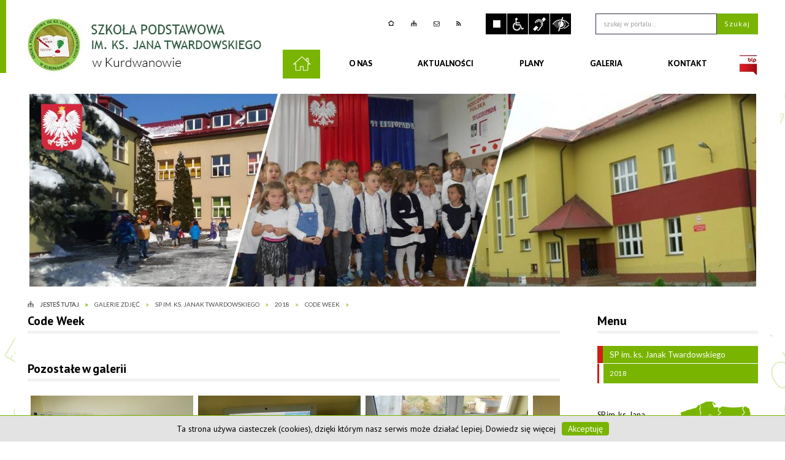

--- FILE ---
content_type: text/html; charset=utf-8
request_url: https://spk.nowasucha.pl/galeria-371-code_week.html
body_size: 66097
content:
<!DOCTYPE html>
<html lang="pl"  itemscope="itemscope" itemtype="http://schema.org/WebPage" xmlns="http://www.w3.org/1999/xhtml">
    <head>
        <!-- METAS - - - - - - - - - - - - - - - - - - - - - - - - - - - - - -->
        <title itemprop="name">Code Week - Galerie zdjęć - SP im. ks. Jana Twardowskiego</title>
<meta http-equiv="Content-Type" content="text/html; charset=utf-8" />
	<meta name="title" content="Code Week - Galerie zdjęć - SP im. ks. Jana Twardowskiego" />
	<meta name="description" content="Code Week" />
	<meta name="author" content="CONCEPT Intermedia www.sam3.pl" />
	<meta name="robots" content="index, follow" />
        <meta name="viewport" content="width=device-width" />        
                            <meta name="og:image" content="http://spk.nowasucha.pl/uploads/pub/galp/gal_371/f66f5cb53dc50e894312010801403e77.jpg"/>
            <meta name="og:title" content="Code Week"/>
    <meta name="og:description" content=""/>
    <meta name="og:site_name" content="UG Nowa Sucha"/>
    <meta name="og:url" content="https://spk.nowasucha.pl/galeria-371-code_week.html"/>
    <meta name="og:type" content="article" />
    
        <!-- EXTERNALS - - - - - - - - - - - - - - - - - - - - - - - - - - - -->
        <link rel="shortcut icon" href="/favicon.ico" />
        <link rel="alternate" type="application/rss+xml"  title="RSS 2.0" href="https://spk.nowasucha.pl/aktualnosci.xml" />
        
        <link href="https://fonts.googleapis.com/css?family=Lato:300,400,700|PT+Sans:400,700&amp;subset=latin-ext" rel="stylesheet">
            
        <style type="text/css">
    #overlay
    {
        background-color: #333333 !important;
    }

    #outerImageContainer
    {
        background-color: #FFFFFF !important;
        padding: 0px !important;
    }

    #imageDataContainer
    {
        background-color: #FFFFFF !important;
        padding: 0px !important;
    }

    #imageDetails
    {
        color: #333333 !important;
    }

    .inner-media-wrapper
    {
        display: flex;
        justify-content: center;
    }
</style>
	<link rel="stylesheet" type="text/css" media="all" href="/css/skin_05/menu.css" />
	<link rel="stylesheet" type="text/css" media="all" href="/css/skin_05/portPageContent.css" />
	<link rel="stylesheet" type="text/css" media="all" href="/css/skin_05/common.css" />
	<link rel="stylesheet" type="text/css" media="all" href="/css/skin_05/KalendarzImprez.css" />
	<link rel="stylesheet" type="text/css" media="all" href="/css/skin_05/zajawki.css" />
	<link rel="stylesheet" type="text/css" media="screen" href="/css/concept.gallery.css" />
	<link rel="stylesheet" type="text/css" media="screen" href="/css/tinyStyle.css" />
	<link rel="stylesheet" type="text/css" media="all" href="/css/skin_05/media.css" />
	<link rel="stylesheet" type="text/css" media="all" href="/css/skin_05/mikroblog.css" />
	<link rel="stylesheet" type="text/css" media="screen" href="/css/concept-carousel.css" />
	<link rel="stylesheet" type="text/css" media="screen" href="/css/smoothness/jquery-ui-1.9.2.custom.min.css" />
	<link rel="stylesheet" type="text/css" media="print" href="/css/print_strona.css" />
	<link rel="stylesheet" type="text/css" media="screen" href="/js/fancyBox/jquery.fancybox.css" />
	<link rel="stylesheet" type="text/css" media="screen" href="/css/skin_05/responsive.css" />
	<link rel="stylesheet" type="text/css" media="screen" href="/css/skin_05/newsbox.css" />

        <!-- JAVASCRIPTS - - - - - - - - - - - - - - - - - - - - - - - - - - -->
                <script src="/js/jquery/jquery-1.12.4.min.js"></script>
        <script src="/js/jquery/jquery-3.1.1.min.js"></script>
        <script src="/js/jquery/jquery-ui-1.9.2.custom.min.js"></script>
        <script src="/js/hammer.min.js"></script>
        <script src="/js/jquery/jquery.ui.datepicker.min.js"></script> 
        <script src="/js/jquery/jquery-ui-timepicker-addon.min.js"></script> 
        <!--<script async src="/js/masonry.pkgd.min.js"></script>-->
        <!-- cdn for modernizr, if you haven't included it already -->
        <!-- script src="http://cdn.jsdelivr.net/webshim/1.12.4/extras/modernizr-custom.js"></script -->
        <!-- polyfiller file to detect and load polyfills -->
        <!-- script src="http://cdn.jsdelivr.net/webshim/1.12.4/polyfiller.js"></script -->

        

<script src="/js/menu.min.js"></script>
<script src="/js/functions.min.js"></script>
<script src="/js/jquery/concept-rotator.js"></script>
<script src="/js/jquery/jquery.easing.1.3.js"></script>
<script src="/js/gsap/TweenMax.min.js"></script>
<script src="/js/gsap/plugins/ScrollToPlugin.min.js"></script>
<script src="/js/gsap/plugins/CSSPlugin.min.js"></script>
<script src="/js/gsap/easing/EasePack.min.js"></script>
<script src="/js/concept.gallery.js?ver=3.0"></script>
<script src="/js/akceslab-ytplayer.js"></script>
<script src="/js/concept_carousel_v1_0.js"></script>
<script src="/js/sam3/concept.newsbox.0.5.js"></script>
    </head>
        
	<body class="module-galeria action-show">
        
                <div class="page_title" style="display: none">
            SP im. ks. Jana Twardowskiego<span class="data">Wygenerowano:&nbsp;19-01-2026</span>        </div>
        <h1 hidden>SP im. ks. Jana Twardowskiego - spk.nowasucha.pl
</h1>

        <div id="page_content">       
            <div id="overlay" onclick="clear_other_mobile_active_elements();toggle_body_overflow();"></div>
            <div id="page_container">                <table role="presentation" id="table_1" class="sekcja-paneli">
<colgroup><col style="width: 100%;" /></colgroup><tbody>	<tr>
		<td id="PAN_HEAD" class="panel">
			<div>
<div class="wcag_links">
	<div class="links">
		<div class="hidden">
			<a href="#content" data-offset="-300" class="scroll_to">Przejdź do treści</a>
		</div>
		
		<div class="hidden"><div tabindex="0" onclick="jQuery('body').scrollTo('*[id^=\'search_comn_\']'); jQuery('*[id^=\'search_comn_\']').val('').focus();">Przejdź do Wyszukiwarki</div></div>
		<div class="hidden"><a class="mapa_strony" tabindex="0" href="/mapa_strony.html">Przejdź do mapy strony</a></div>
		<div class="hidden"><div tabindex="0" onclick="jQuery('body').scrollTo('*[id^=\'mainMenu_\']'); jQuery(':focusable', jQuery('*[id^=\'mainMenu_\']'))[0].focus();">Przejdź do Menu</div></div>
	</div>
</div>

<script>
	jQuery('.scroll_to').css('cursor' , 'pointer').click(function () {
	var target = jQuery(this).attr('href');
	jQuery('html, body').animate({
	scrollTop: jQuery(target).offset().top -140
	}, 1000);
	});
</script>

<div class="wysuwany_baner_lewo">
        <div class="cl"></div>
</div>

<div class="wysuwany_baner_prawo">
        <div class="cl"></div>
</div>

<script>
	jQuery(document).ready(function(){
		   jQuery('.wysuwany_baner_prawo > div a').focusin(function(evt){				
				   jQuery(evt.target).parent().addClass('focused');                                    
		   });
		   jQuery('.wysuwany_baner_prawo > div a').focusout(function(evt){
				   jQuery(evt.target).parent().removeClass('focused');      
		   });   
		   
		   jQuery('.wysuwany_baner_lewo > div a').focusin(function(evt){				
				   jQuery(evt.target).parent().addClass('focused');                                    
		   });
		   jQuery('.wysuwany_baner_lewo > div a').focusout(function(evt){
				   jQuery(evt.target).parent().removeClass('focused');      
		   });   
	});
</script>



        
	<div class="topMenu_infobar" >
    <div class="links">     

        <div class="home" tabindex="0" title="Strona główna" onclick="location = ('/')"><span>Strona główna</span>		
		</div>
		
        <div class="mapa_strony" tabindex="0" title="Mapa strony" onclick="location = ('/mapa_strony.html')"><span>Mapa strony</span></div>

        		
        <div class="poczta" tabindex="0" title="Kontakt" onclick="location = ('/kontakt.html')"><span>Kontakt</span></div>
		
        <div class="rss" tabindex="0" title="RSS" onclick="location = ('/aktualnosci.xml')"><span>RSS</span></div>
      
        <div class="cl" style="float: none; height: 0;"></div>
        
    </div>
</div>
<script>
    function toggleGlobalPause()
    {
        globalPause = !globalPause;
        jQuery(".stop-anim").toggleClass("play");

        var x = jQuery(".stop-anim").text();

        if (x == 'Wznów animacje') {
            jQuery(".stop-anim").text("Zatrzymaj animacje");
            jQuery(".stop-anim").attr("title", "Zatrzymaj animacje");
        } else {
            jQuery(".stop-anim").text("Wznów animacje");
            jQuery(".stop-anim").attr("title", "Wznów animacje");
        }
    }
</script>	

<div class="accesible" style="position: absolute; top: 22px; right: 294px; z-index: 3;">
    <div><div class="stop-anim" title="Zatrzymaj animacje" tabindex="0" onclick="toggleGlobalPause();">Zatrzymaj animacje</div></div>
    <div class="wheelchair" title="Informacje o dostępności" onclick="location = ('/strona-1-informacje_o_dostepnosci.html');"></div>
    <div class="deaf" title="Informacje dla niesłyszących" onclick="location = ('/strona-2-informacja_dla_nieslyszacych.html');"></div>
    <div class="contrast" title="Kontrast" onclick="location = ('/strona-3-informacja_o_kontrasci.html');"></div>
    <!--<div class="UE" title="UE" onclick="location = ('/strona-3-informacja_o_kontrasci.html');"></div>-->
</div>

<section class="component wyszukiwarka-wrapper" style="position: absolute; top: 22px; right: 0px; z-index: 15; max-width: 265px; width: 265px; max-height: 34px; height: 34px; ">

            <header class="belka hidden-wcag">
            <h2 class="title"><span>Wyszukiwarka</span></h2>
        </header>
    
    <div class="comn-wyszukiwarka" role="search">

        
        <div id="search_box_comn_srch_9f35330672dc9e675c42f787a7035f17"></div>

        <div class="cl"></div>
    </div>

    <script>
//<![CDATA[
jQuery.ajax({type:'POST',dataType:'html',success:function(data, textStatus){jQuery('#search_box_comn_srch_9f35330672dc9e675c42f787a7035f17').html(data);},complete:function(XMLHttpRequest, textStatus){wcagstinks(jQuery("#adv_form")); updateAdvSearchWidth(); jQuery("#adv_form");},url:'/Common/getSearchAllForm/disp/none/hash_id/comn_srch_9f35330672dc9e675c42f787a7035f17.html'})
//]]>
</script>
</section>

    <div class="miejsce-banerowe logo_naglowek" style="position: absolute; top: 0; left: 0; z-index: 3;">
        <div class="pole-banerowe noprint" style="max-width: 461px; max-height: 118px; " >
<a href="/" target="_self"><img src="/uploads/pub/img_files/img_73/ban-header-logo.jpg" alt="Logo" title="" onclick="jQuery.ajax({type:'POST',dataType:'html',url:'/banery/click/id/73.html'})" /></a></div>
        </div>
<nav class="glowneMenu">
            <ul class="mainMenu" id="mainMenu_bbf09ac7d0cc159e13d43e95f7505618">
             <li class="block" id="mainMenu_bbf09ac7d0cc159e13d43e95f7505618_pos_1" style="">
<a target="_self" class="menu-level-1 no-submenu" href="/"><img src="/images/skin_05/strona_glowna.jpg" alt="BIP" /></a>
</li> <li class="block" id="mainMenu_bbf09ac7d0cc159e13d43e95f7505618_pos_2" style="">
<a target="_self" class="menu-level-1 with-submenu" href="/strona-49-o_nas.html"><span style="">O nas
</span></a>
<span class="main-menu-toggler" onclick="mainMenuTogglePosition(this);"></span><div class="sub-block-menu" style="display: none; opacity: 0; height: 0; border-color: #d21d16; ">
<h2 style="border-color: #d21d16;">O nas
</h2>
<ul class="level-1-wrapper" style="border-color: #d21d16;">
<li class="level-1" ><a target="_self" class="menu-level-2" href="/strona-267-dla_rodzicow.html">Dla Rodziców</a><div class="extra-box"><div>
    <div class="zajawka">
        <a href="/strona-267-dla_rodzicow.html" target="_self">
            <span class="box-left" style="width: 265px;"><img alt="" style="" src="/uploads/pub/strony/strona_267/zajawki/thumb_38ac2dc73ff0da5223e4cad6bee66d138236b151.jpg" /></span>            <span class="box-right">
                <span class="title"><span class="label" style="background: #d21d16; border-color: #d21d16;" title=""></span>Dla Rodziców</span>
                                    <span class="tresc"> </span>
                                        <span class="link">więcej</span>
                
                            </span>
        </a>
    </div>
    </div></div></li></ul><div class="extra-content"><div class="extra-box">
    <div class="zajawka">
        <a href="/strona-49-o_nas.html" target="_self">
            <span class="box-left" style="width: 265px;"><img alt="" style="" src="/images/common/def_zaj_thumb.png" /></span>            <span class="box-right">
                <span class="title"><span class="label" style="background: #d21d16; border-color: #d21d16;" title=""></span>O nas</span>
                                    <span class="tresc">Jesteśmy niedużą szkołą położoną w gminie Nowa Sucha, powiecie sochaczewskim i województwie mazowieckim. </span>
                                        <span class="link">więcej</span>
                
                            </span>
        </a>
    </div>
    
</div></div><div tabindex="0" class="sub-menu-closer" id="submenu-closer-mainMenu_bbf09ac7d0cc159e13d43e95f7505618_pos_2" style="color: #d21d16; "></div></div>
                                        <script>
                        var el_mainMenu_bbf09ac7d0cc159e13d43e95f7505618_pos_2 = document.getElementById("mainMenu_bbf09ac7d0cc159e13d43e95f7505618_pos_2");
                        mouseMenuNavigation(el_mainMenu_bbf09ac7d0cc159e13d43e95f7505618_pos_2, "mainMenu_bbf09ac7d0cc159e13d43e95f7505618_pos_2", 1);
                    </script>
                    
                    </li> <li class="block" id="mainMenu_bbf09ac7d0cc159e13d43e95f7505618_pos_3" style="">
<a target="_self" class="menu-level-1 no-submenu" href="/strona-50-aktualnosci.html"><span style="">Aktualności
</span></a>
</li> <li class="block" id="mainMenu_bbf09ac7d0cc159e13d43e95f7505618_pos_4" style="">
<a target="_self" class="menu-level-1 no-submenu" href="/strona-51-plany.html"><span style="">Plany
</span></a>
</li> <li class="block" id="mainMenu_bbf09ac7d0cc159e13d43e95f7505618_pos_5" style="">
<a target="_self" class="menu-level-1 no-submenu" href="/strona-52-galeria.html"><span style="">Galeria
</span></a>
</li> <li class="block" id="mainMenu_bbf09ac7d0cc159e13d43e95f7505618_pos_6" style="">
<a target="_self" class="menu-level-1 no-submenu" href="/strona-53-kontakt.html"><span style="">Kontakt
</span></a>
</li> <li class="block" id="mainMenu_bbf09ac7d0cc159e13d43e95f7505618_pos_7" style="">
<a target="_blank" class="menu-level-1 no-submenu" href="http://www.bip.nowasucha.pl/strona-68-szkola_podstawowa_in_ks_jana.html"><img src="/images/BIP.jpg" alt="BIP" /></a>
</li>                <script>
//<![CDATA[
                var candidate = document.getElementById('mainMenu_bbf09ac7d0cc159e13d43e95f7505618_pos_1');
                candidate.className += ' sel';
                
//]]>
</script>                <script>
//<![CDATA[
window.onscroll = function() { menuDocking("mainMenu_bbf09ac7d0cc159e13d43e95f7505618");}; 
//]]>
</script><script>
//<![CDATA[
window.onresize = function() { menuDocking("mainMenu_bbf09ac7d0cc159e13d43e95f7505618");}; 
//]]>
</script>         </ul>
    </nav>
<div class="cl"></div>

    <div class="pole-banerowe noprint" >
<a href="/" target="_self"><img src="/uploads/pub/img_files/img_74/ban.jpg" alt="Nagłówek zdjęcie" title="" onclick="jQuery.ajax({type:'POST',dataType:'html',url:'/banery/click/id/74.html'})" /></a></div>
    <nav class="navigator" id="breadcrumbs" title="Okruszki">
    
    <ul itemscope itemtype="http://schema.org/BreadcrumbList">
        
    <li itemprop="itemListElement" itemscope itemtype="http://schema.org/ListItem"><a class="navigator_home" property="item" typeof="WebPage" href="/mapa_strony.html"><span itemprop="name">Jesteś tutaj</span></a><meta itemprop="position" content="1"></li><li itemprop="itemListElement" itemscope itemtype="http://schema.org/ListItem"><a property="item" typeof="WebPage" href="/galeria_zdjec.html"><span itemprop="name">Galerie zdjęć</span></a><meta itemprop="position" content="2"></li><li itemprop="itemListElement" itemscope itemtype="http://schema.org/ListItem"><a property="item" typeof="WebPage" href="/galeria-kategoria-10-sp_im_ks_janak_twardowskiego.html"><span itemprop="name">SP im. ks. Janak Twardowskiego</span></a><meta itemprop="position" content="3"></li><li itemprop="itemListElement" itemscope itemtype="http://schema.org/ListItem"><a property="item" typeof="WebPage" href="/galeria-temat-9-2018.html"><span itemprop="name">2018</span></a><meta itemprop="position" content="4"></li><li itemprop="itemListElement" itemscope itemtype="http://schema.org/ListItem"><a property="item" typeof="WebPage" href="/galeria-371-code_week.html"><span itemprop="name">Code Week</span></a><meta itemprop="position" content="5"></li>        
    </ul>

</nav>
			</div>
		</td>
	</tr>
</tbody></table>
<table role="presentation" id="table_2" class="sekcja-paneli">
<colgroup><col style="width: 72.5%;" /><col style="width: 27.5%;" /></colgroup><tbody>	<tr>
		<td id="PAN_1" class="panel">
			<div>
				<div id='content'>
<article>

    <header>
        <h2 class="title">
Code Week        </h2>
    </header>

        <div id="bigPhoto" style="height: 0; overflow: hidden; background: url('/images/wait.gif') no-repeat 50% 83px;"></div>
        <script>
            function justifyBigPhoto()
            {
                var bigphoto = jQuery("#bigPhoto");
                var wrapperH = jQuery("#wrapper").outerHeight(true);
                //alert(wrapperH);
                bigphoto.animate({
                    height: wrapperH + "px",
                    opacity: 1,
                }, 700);
                jQuery("#bigPhoto div").animate({
                    opacity: 1,
                }, 1500, adjustPanels);
            }
        </script>

        <div class="clr"></div>

        <section>
            <header class="belka">
                <h2 class="title">
                    <span>Pozostałe w galerii</span>
                </h2>
            </header>

            <div id="foto_box" class="gal_foto_box">
                <table role="presentation">
                    <tr>
                                                                            
                            <td class="foto_box">
                                <div class="grafika" onclick="
                                jQuery.ajax({type:'POST',dataType:'html',success:function(data, textStatus){jQuery('#bigPhoto').html(data);},complete:function(XMLHttpRequest, textStatus){justifyBigPhoto();},url:'/galeria/getBigPhoto/id/7234/gid/371.html'});go_num = 7234;return false;">
        <img alt="" title="Zdjęcie 1" src="/uploads/pub/galp/gal_371/thumb_f66f5cb53dc50e894312010801403e77.jpg" />                                    <a style="display:none;" id="galeria_7234" href="https://spk.nowasucha.pl/uploads/pub/galp/gal_371/f66f5cb53dc50e894312010801403e77.jpg" class="fancybox" rel="lightbox" title="Zdjęcie 1"><img alt="" title="Zdjęcie 1" src="/uploads/pub/galp/gal_371/thumb_f66f5cb53dc50e894312010801403e77.jpg" /></a>
                                </div>
                            </td>
                                
                            <td class="foto_box">
                                <div class="grafika" onclick="
                                jQuery.ajax({type:'POST',dataType:'html',success:function(data, textStatus){jQuery('#bigPhoto').html(data);},complete:function(XMLHttpRequest, textStatus){justifyBigPhoto();},url:'/galeria/getBigPhoto/id/7235/gid/371.html'});go_num = 7235;return false;">
        <img alt="" title="Zdjęcie 2" src="/uploads/pub/galp/gal_371/thumb_718e20cbaeb9f7bf36e26a14d99b4256.jpg" />                                    <a style="display:none;" id="galeria_7235" href="https://spk.nowasucha.pl/uploads/pub/galp/gal_371/718e20cbaeb9f7bf36e26a14d99b4256.jpg" class="fancybox" rel="lightbox" title="Zdjęcie 2"><img alt="" title="Zdjęcie 2" src="/uploads/pub/galp/gal_371/thumb_718e20cbaeb9f7bf36e26a14d99b4256.jpg" /></a>
                                </div>
                            </td>
                                
                            <td class="foto_box">
                                <div class="grafika" onclick="
                                jQuery.ajax({type:'POST',dataType:'html',success:function(data, textStatus){jQuery('#bigPhoto').html(data);},complete:function(XMLHttpRequest, textStatus){justifyBigPhoto();},url:'/galeria/getBigPhoto/id/7236/gid/371.html'});go_num = 7236;return false;">
        <img alt="" title="Zdjęcie 3" src="/uploads/pub/galp/gal_371/thumb_bd3a251e957ccc461bb480999e2c27e9.jpg" />                                    <a style="display:none;" id="galeria_7236" href="https://spk.nowasucha.pl/uploads/pub/galp/gal_371/bd3a251e957ccc461bb480999e2c27e9.jpg" class="fancybox" rel="lightbox" title="Zdjęcie 3"><img alt="" title="Zdjęcie 3" src="/uploads/pub/galp/gal_371/thumb_bd3a251e957ccc461bb480999e2c27e9.jpg" /></a>
                                </div>
                            </td>
                                
                            <td class="foto_box">
                                <div class="grafika" onclick="
                                jQuery.ajax({type:'POST',dataType:'html',success:function(data, textStatus){jQuery('#bigPhoto').html(data);},complete:function(XMLHttpRequest, textStatus){justifyBigPhoto();},url:'/galeria/getBigPhoto/id/7237/gid/371.html'});go_num = 7237;return false;">
        <img alt="" title="Zdjęcie 4" src="/uploads/pub/galp/gal_371/thumb_e7242cb76c0eb15638075f3bbc461381.jpg" />                                    <a style="display:none;" id="galeria_7237" href="https://spk.nowasucha.pl/uploads/pub/galp/gal_371/e7242cb76c0eb15638075f3bbc461381.jpg" class="fancybox" rel="lightbox" title="Zdjęcie 4"><img alt="" title="Zdjęcie 4" src="/uploads/pub/galp/gal_371/thumb_e7242cb76c0eb15638075f3bbc461381.jpg" /></a>
                                </div>
                            </td>
                                
                            <td class="foto_box">
                                <div class="grafika" onclick="
                                jQuery.ajax({type:'POST',dataType:'html',success:function(data, textStatus){jQuery('#bigPhoto').html(data);},complete:function(XMLHttpRequest, textStatus){justifyBigPhoto();},url:'/galeria/getBigPhoto/id/7238/gid/371.html'});go_num = 7238;return false;">
        <img alt="" title="Zdjęcie 5" src="/uploads/pub/galp/gal_371/thumb_f6133e2d1e409565c98c5070cdc2a6d4.jpg" />                                    <a style="display:none;" id="galeria_7238" href="https://spk.nowasucha.pl/uploads/pub/galp/gal_371/f6133e2d1e409565c98c5070cdc2a6d4.jpg" class="fancybox" rel="lightbox" title="Zdjęcie 5"><img alt="" title="Zdjęcie 5" src="/uploads/pub/galp/gal_371/thumb_f6133e2d1e409565c98c5070cdc2a6d4.jpg" /></a>
                                </div>
                            </td>
                                
                            <td class="foto_box">
                                <div class="grafika" onclick="
                                jQuery.ajax({type:'POST',dataType:'html',success:function(data, textStatus){jQuery('#bigPhoto').html(data);},complete:function(XMLHttpRequest, textStatus){justifyBigPhoto();},url:'/galeria/getBigPhoto/id/7239/gid/371.html'});go_num = 7239;return false;">
        <img alt="" title="Zdjęcie 6" src="/uploads/pub/galp/gal_371/thumb_d014cc2bdac60441f48b6636b80be843.jpg" />                                    <a style="display:none;" id="galeria_7239" href="https://spk.nowasucha.pl/uploads/pub/galp/gal_371/d014cc2bdac60441f48b6636b80be843.jpg" class="fancybox" rel="lightbox" title="Zdjęcie 6"><img alt="" title="Zdjęcie 6" src="/uploads/pub/galp/gal_371/thumb_d014cc2bdac60441f48b6636b80be843.jpg" /></a>
                                </div>
                            </td>
                                
                            <td class="foto_box">
                                <div class="grafika" onclick="
                                jQuery.ajax({type:'POST',dataType:'html',success:function(data, textStatus){jQuery('#bigPhoto').html(data);},complete:function(XMLHttpRequest, textStatus){justifyBigPhoto();},url:'/galeria/getBigPhoto/id/7240/gid/371.html'});go_num = 7240;return false;">
        <img alt="" title="Zdjęcie 7" src="/uploads/pub/galp/gal_371/thumb_1f26c12076b3318b0527e504e0677195.jpg" />                                    <a style="display:none;" id="galeria_7240" href="https://spk.nowasucha.pl/uploads/pub/galp/gal_371/1f26c12076b3318b0527e504e0677195.jpg" class="fancybox" rel="lightbox" title="Zdjęcie 7"><img alt="" title="Zdjęcie 7" src="/uploads/pub/galp/gal_371/thumb_1f26c12076b3318b0527e504e0677195.jpg" /></a>
                                </div>
                            </td>
                                
                            <td class="foto_box">
                                <div class="grafika" onclick="
                                jQuery.ajax({type:'POST',dataType:'html',success:function(data, textStatus){jQuery('#bigPhoto').html(data);},complete:function(XMLHttpRequest, textStatus){justifyBigPhoto();},url:'/galeria/getBigPhoto/id/7241/gid/371.html'});go_num = 7241;return false;">
        <img alt="" title="Zdjęcie 8" src="/uploads/pub/galp/gal_371/thumb_c905bd71a131b90191007d4d42daf2b2.jpg" />                                    <a style="display:none;" id="galeria_7241" href="https://spk.nowasucha.pl/uploads/pub/galp/gal_371/c905bd71a131b90191007d4d42daf2b2.jpg" class="fancybox" rel="lightbox" title="Zdjęcie 8"><img alt="" title="Zdjęcie 8" src="/uploads/pub/galp/gal_371/thumb_c905bd71a131b90191007d4d42daf2b2.jpg" /></a>
                                </div>
                            </td>
                                
                            <td class="foto_box">
                                <div class="grafika" onclick="
                                jQuery.ajax({type:'POST',dataType:'html',success:function(data, textStatus){jQuery('#bigPhoto').html(data);},complete:function(XMLHttpRequest, textStatus){justifyBigPhoto();},url:'/galeria/getBigPhoto/id/7242/gid/371.html'});go_num = 7242;return false;">
        <img alt="" title="Zdjęcie 9" src="/uploads/pub/galp/gal_371/thumb_2ff2e845057eef84594e32048fdba2c2.jpg" />                                    <a style="display:none;" id="galeria_7242" href="https://spk.nowasucha.pl/uploads/pub/galp/gal_371/2ff2e845057eef84594e32048fdba2c2.jpg" class="fancybox" rel="lightbox" title="Zdjęcie 9"><img alt="" title="Zdjęcie 9" src="/uploads/pub/galp/gal_371/thumb_2ff2e845057eef84594e32048fdba2c2.jpg" /></a>
                                </div>
                            </td>
                                
                            <td class="foto_box">
                                <div class="grafika" onclick="
                                jQuery.ajax({type:'POST',dataType:'html',success:function(data, textStatus){jQuery('#bigPhoto').html(data);},complete:function(XMLHttpRequest, textStatus){justifyBigPhoto();},url:'/galeria/getBigPhoto/id/7243/gid/371.html'});go_num = 7243;return false;">
        <img alt="" title="Zdjęcie 10" src="/uploads/pub/galp/gal_371/thumb_bc56acd2c6117916eea3c5aaeedf58e7.jpg" />                                    <a style="display:none;" id="galeria_7243" href="https://spk.nowasucha.pl/uploads/pub/galp/gal_371/bc56acd2c6117916eea3c5aaeedf58e7.jpg" class="fancybox" rel="lightbox" title="Zdjęcie 10"><img alt="" title="Zdjęcie 10" src="/uploads/pub/galp/gal_371/thumb_bc56acd2c6117916eea3c5aaeedf58e7.jpg" /></a>
                                </div>
                            </td>
                                
                            <td class="foto_box">
                                <div class="grafika" onclick="
                                jQuery.ajax({type:'POST',dataType:'html',success:function(data, textStatus){jQuery('#bigPhoto').html(data);},complete:function(XMLHttpRequest, textStatus){justifyBigPhoto();},url:'/galeria/getBigPhoto/id/7244/gid/371.html'});go_num = 7244;return false;">
        <img alt="" title="Zdjęcie 11" src="/uploads/pub/galp/gal_371/thumb_9f42717950c4ddfe879ad8f1e7ca4005.jpg" />                                    <a style="display:none;" id="galeria_7244" href="https://spk.nowasucha.pl/uploads/pub/galp/gal_371/9f42717950c4ddfe879ad8f1e7ca4005.jpg" class="fancybox" rel="lightbox" title="Zdjęcie 11"><img alt="" title="Zdjęcie 11" src="/uploads/pub/galp/gal_371/thumb_9f42717950c4ddfe879ad8f1e7ca4005.jpg" /></a>
                                </div>
                            </td>
                                
                            <td class="foto_box">
                                <div class="grafika" onclick="
                                jQuery.ajax({type:'POST',dataType:'html',success:function(data, textStatus){jQuery('#bigPhoto').html(data);},complete:function(XMLHttpRequest, textStatus){justifyBigPhoto();},url:'/galeria/getBigPhoto/id/7245/gid/371.html'});go_num = 7245;return false;">
        <img alt="" title="Zdjęcie 12" src="/uploads/pub/galp/gal_371/thumb_bea6db596129be7276d8371a450b847b.jpg" />                                    <a style="display:none;" id="galeria_7245" href="https://spk.nowasucha.pl/uploads/pub/galp/gal_371/bea6db596129be7276d8371a450b847b.jpg" class="fancybox" rel="lightbox" title="Zdjęcie 12"><img alt="" title="Zdjęcie 12" src="/uploads/pub/galp/gal_371/thumb_bea6db596129be7276d8371a450b847b.jpg" /></a>
                                </div>
                            </td>
                                
                            <td class="foto_box">
                                <div class="grafika" onclick="
                                jQuery.ajax({type:'POST',dataType:'html',success:function(data, textStatus){jQuery('#bigPhoto').html(data);},complete:function(XMLHttpRequest, textStatus){justifyBigPhoto();},url:'/galeria/getBigPhoto/id/7246/gid/371.html'});go_num = 7246;return false;">
        <img alt="" title="Zdjęcie 13" src="/uploads/pub/galp/gal_371/thumb_f4c65a9ca5a7bf08eb198c18bb179159.jpg" />                                    <a style="display:none;" id="galeria_7246" href="https://spk.nowasucha.pl/uploads/pub/galp/gal_371/f4c65a9ca5a7bf08eb198c18bb179159.jpg" class="fancybox" rel="lightbox" title="Zdjęcie 13"><img alt="" title="Zdjęcie 13" src="/uploads/pub/galp/gal_371/thumb_f4c65a9ca5a7bf08eb198c18bb179159.jpg" /></a>
                                </div>
                            </td>
                                
                            <td class="foto_box">
                                <div class="grafika" onclick="
                                jQuery.ajax({type:'POST',dataType:'html',success:function(data, textStatus){jQuery('#bigPhoto').html(data);},complete:function(XMLHttpRequest, textStatus){justifyBigPhoto();},url:'/galeria/getBigPhoto/id/7247/gid/371.html'});go_num = 7247;return false;">
        <img alt="" title="Zdjęcie 14" src="/uploads/pub/galp/gal_371/thumb_d0c1994d6bccfce509783c6150ba862a.jpg" />                                    <a style="display:none;" id="galeria_7247" href="https://spk.nowasucha.pl/uploads/pub/galp/gal_371/d0c1994d6bccfce509783c6150ba862a.jpg" class="fancybox" rel="lightbox" title="Zdjęcie 14"><img alt="" title="Zdjęcie 14" src="/uploads/pub/galp/gal_371/thumb_d0c1994d6bccfce509783c6150ba862a.jpg" /></a>
                                </div>
                            </td>
                                
                            <td class="foto_box">
                                <div class="grafika" onclick="
                                jQuery.ajax({type:'POST',dataType:'html',success:function(data, textStatus){jQuery('#bigPhoto').html(data);},complete:function(XMLHttpRequest, textStatus){justifyBigPhoto();},url:'/galeria/getBigPhoto/id/7248/gid/371.html'});go_num = 7248;return false;">
        <img alt="" title="Zdjęcie 15" src="/uploads/pub/galp/gal_371/thumb_0008e4a7bde8ac89d9554563225d4a3f.jpg" />                                    <a style="display:none;" id="galeria_7248" href="https://spk.nowasucha.pl/uploads/pub/galp/gal_371/0008e4a7bde8ac89d9554563225d4a3f.jpg" class="fancybox" rel="lightbox" title="Zdjęcie 15"><img alt="" title="Zdjęcie 15" src="/uploads/pub/galp/gal_371/thumb_0008e4a7bde8ac89d9554563225d4a3f.jpg" /></a>
                                </div>
                            </td>
                                
                            <td class="foto_box">
                                <div class="grafika" onclick="
                                jQuery.ajax({type:'POST',dataType:'html',success:function(data, textStatus){jQuery('#bigPhoto').html(data);},complete:function(XMLHttpRequest, textStatus){justifyBigPhoto();},url:'/galeria/getBigPhoto/id/7249/gid/371.html'});go_num = 7249;return false;">
        <img alt="" title="Zdjęcie 16" src="/uploads/pub/galp/gal_371/thumb_57e04c6a92c60c5915faaebfa34da0fe.jpg" />                                    <a style="display:none;" id="galeria_7249" href="https://spk.nowasucha.pl/uploads/pub/galp/gal_371/57e04c6a92c60c5915faaebfa34da0fe.jpg" class="fancybox" rel="lightbox" title="Zdjęcie 16"><img alt="" title="Zdjęcie 16" src="/uploads/pub/galp/gal_371/thumb_57e04c6a92c60c5915faaebfa34da0fe.jpg" /></a>
                                </div>
                            </td>
                                
                            <td class="foto_box">
                                <div class="grafika" onclick="
                                jQuery.ajax({type:'POST',dataType:'html',success:function(data, textStatus){jQuery('#bigPhoto').html(data);},complete:function(XMLHttpRequest, textStatus){justifyBigPhoto();},url:'/galeria/getBigPhoto/id/7250/gid/371.html'});go_num = 7250;return false;">
        <img alt="" title="Zdjęcie 17" src="/uploads/pub/galp/gal_371/thumb_05452bd89b9ae4191f4f3e3e74c44134.jpg" />                                    <a style="display:none;" id="galeria_7250" href="https://spk.nowasucha.pl/uploads/pub/galp/gal_371/05452bd89b9ae4191f4f3e3e74c44134.jpg" class="fancybox" rel="lightbox" title="Zdjęcie 17"><img alt="" title="Zdjęcie 17" src="/uploads/pub/galp/gal_371/thumb_05452bd89b9ae4191f4f3e3e74c44134.jpg" /></a>
                                </div>
                            </td>
                                
                            <td class="foto_box">
                                <div class="grafika" onclick="
                                jQuery.ajax({type:'POST',dataType:'html',success:function(data, textStatus){jQuery('#bigPhoto').html(data);},complete:function(XMLHttpRequest, textStatus){justifyBigPhoto();},url:'/galeria/getBigPhoto/id/7251/gid/371.html'});go_num = 7251;return false;">
        <img alt="" title="Zdjęcie 18" src="/uploads/pub/galp/gal_371/thumb_8d72cff10b9c7c1880dc73f3b9b7b021.jpg" />                                    <a style="display:none;" id="galeria_7251" href="https://spk.nowasucha.pl/uploads/pub/galp/gal_371/8d72cff10b9c7c1880dc73f3b9b7b021.jpg" class="fancybox" rel="lightbox" title="Zdjęcie 18"><img alt="" title="Zdjęcie 18" src="/uploads/pub/galp/gal_371/thumb_8d72cff10b9c7c1880dc73f3b9b7b021.jpg" /></a>
                                </div>
                            </td>
                                
                            <td class="foto_box">
                                <div class="grafika" onclick="
                                jQuery.ajax({type:'POST',dataType:'html',success:function(data, textStatus){jQuery('#bigPhoto').html(data);},complete:function(XMLHttpRequest, textStatus){justifyBigPhoto();},url:'/galeria/getBigPhoto/id/7252/gid/371.html'});go_num = 7252;return false;">
        <img alt="" title="Zdjęcie 19" src="/uploads/pub/galp/gal_371/thumb_436bd32fcbde2dd6a31582aa666cb7ca.jpg" />                                    <a style="display:none;" id="galeria_7252" href="https://spk.nowasucha.pl/uploads/pub/galp/gal_371/436bd32fcbde2dd6a31582aa666cb7ca.jpg" class="fancybox" rel="lightbox" title="Zdjęcie 19"><img alt="" title="Zdjęcie 19" src="/uploads/pub/galp/gal_371/thumb_436bd32fcbde2dd6a31582aa666cb7ca.jpg" /></a>
                                </div>
                            </td>
                                
                            <td class="foto_box">
                                <div class="grafika" onclick="
                                jQuery.ajax({type:'POST',dataType:'html',success:function(data, textStatus){jQuery('#bigPhoto').html(data);},complete:function(XMLHttpRequest, textStatus){justifyBigPhoto();},url:'/galeria/getBigPhoto/id/7253/gid/371.html'});go_num = 7253;return false;">
        <img alt="" title="Zdjęcie 20" src="/uploads/pub/galp/gal_371/thumb_65ed8c1b5156862976906d0beeddbc12.jpg" />                                    <a style="display:none;" id="galeria_7253" href="https://spk.nowasucha.pl/uploads/pub/galp/gal_371/65ed8c1b5156862976906d0beeddbc12.jpg" class="fancybox" rel="lightbox" title="Zdjęcie 20"><img alt="" title="Zdjęcie 20" src="/uploads/pub/galp/gal_371/thumb_65ed8c1b5156862976906d0beeddbc12.jpg" /></a>
                                </div>
                            </td>
                                
                            <td class="foto_box">
                                <div class="grafika" onclick="
                                jQuery.ajax({type:'POST',dataType:'html',success:function(data, textStatus){jQuery('#bigPhoto').html(data);},complete:function(XMLHttpRequest, textStatus){justifyBigPhoto();},url:'/galeria/getBigPhoto/id/7254/gid/371.html'});go_num = 7254;return false;">
        <img alt="" title="Zdjęcie 21" src="/uploads/pub/galp/gal_371/thumb_68325843c63d7c0027ddf450b238b489.jpg" />                                    <a style="display:none;" id="galeria_7254" href="https://spk.nowasucha.pl/uploads/pub/galp/gal_371/68325843c63d7c0027ddf450b238b489.jpg" class="fancybox" rel="lightbox" title="Zdjęcie 21"><img alt="" title="Zdjęcie 21" src="/uploads/pub/galp/gal_371/thumb_68325843c63d7c0027ddf450b238b489.jpg" /></a>
                                </div>
                            </td>
                                
                            <td class="foto_box">
                                <div class="grafika" onclick="
                                jQuery.ajax({type:'POST',dataType:'html',success:function(data, textStatus){jQuery('#bigPhoto').html(data);},complete:function(XMLHttpRequest, textStatus){justifyBigPhoto();},url:'/galeria/getBigPhoto/id/7255/gid/371.html'});go_num = 7255;return false;">
        <img alt="" title="Zdjęcie 22" src="/uploads/pub/galp/gal_371/thumb_114f585d66fb9c3d5350b4f9c58d5714.jpg" />                                    <a style="display:none;" id="galeria_7255" href="https://spk.nowasucha.pl/uploads/pub/galp/gal_371/114f585d66fb9c3d5350b4f9c58d5714.jpg" class="fancybox" rel="lightbox" title="Zdjęcie 22"><img alt="" title="Zdjęcie 22" src="/uploads/pub/galp/gal_371/thumb_114f585d66fb9c3d5350b4f9c58d5714.jpg" /></a>
                                </div>
                            </td>
                                
                            <td class="foto_box">
                                <div class="grafika" onclick="
                                jQuery.ajax({type:'POST',dataType:'html',success:function(data, textStatus){jQuery('#bigPhoto').html(data);},complete:function(XMLHttpRequest, textStatus){justifyBigPhoto();},url:'/galeria/getBigPhoto/id/7256/gid/371.html'});go_num = 7256;return false;">
        <img alt="" title="Zdjęcie 23" src="/uploads/pub/galp/gal_371/thumb_873a55b39d3238734b118570fbe0a428.jpg" />                                    <a style="display:none;" id="galeria_7256" href="https://spk.nowasucha.pl/uploads/pub/galp/gal_371/873a55b39d3238734b118570fbe0a428.jpg" class="fancybox" rel="lightbox" title="Zdjęcie 23"><img alt="" title="Zdjęcie 23" src="/uploads/pub/galp/gal_371/thumb_873a55b39d3238734b118570fbe0a428.jpg" /></a>
                                </div>
                            </td>
                        </tr>
                </table>
                <script>
//<![CDATA[
                        
                    function collapseBigPhoto()
                    {
                      jQuery("#bigPhoto div").animate({
                            opacity: 0,
                        }, 1000);
                    }
              
//]]>
</script>            </div>
            <div class="clr"></div>
        </section>

        <div class="clr"></div>

    <span class="info"><strong class="date" title="Data publikacji">Piątek, 18 październik 2019</strong>, <strong class="author" title="Autor">&nbsp;</strong>, <strong class="photos" title="Liczba zdjęć">23</strong>, <strong class="views" title="Liczba wyświetleń">40</strong></span>
    
    <div class="cl"></div>
        <div class="microblog">
        <div class="microblog_icons">

            <!-- Facebook -->
            <a class="fb-share" href="https://www.facebook.com/sharer/sharer.php?u=https://spk.nowasucha.pl/galeria-371-code_week.html" onclick="javascript:window.open(this.href,
                            '', 'menubar=no,toolbar=no,resizable=yes,scrollbars=yes,height=600,width=600');
                    return false;">Wyślij na Facebooka</a>
            <!-- Tweeter -->
            <div class="tweeter-share" onclick="location = ('http://twitter.com/home?status=https://spk.nowasucha.pl/galeria-371-code_week.html&amp;t=Code Week');" title="Wyślij na Twitter"></div>
            <!-- Śledzik -->
            <div class="nk-share" onclick="location = ('http://nasza-klasa.pl/sledzik?shout=https://spk.nowasucha.pl/galeria-371-code_week.html&amp;t=Code Week');" title="Wyślij na Śledzika"></div>
            <!-- Wykop -->
            <div class="wykop-share" onclick="location = ('http://www.wykop.pl/dodaj?url=https://spk.nowasucha.pl/galeria-371-code_week.html&amp;t=Code Week');" title="Wyślij na Wykop"></div>
            <!-- Wykop -->
            <div class="gg-share" onclick="location = ('gg:/set_status?description=https://spk.nowasucha.pl/galeria-371-code_week.html&amp;t=Code Week');" title="Wyślij na GG"></div>
                                    <a title="Wyślij link e-mailem" class="mailto" onclick="var w=window.open(this.href,'popupWindow','left=100,top=10,width=550,height=250,location=no,scrollbars =no,resizable=no,directories=no,status=no,toolbar=no,menubar=no');w.focus();return false;" href="https://spk.nowasucha.pl/mail-code_week.html">Wyślij link e-mailem</a> 
            <a class="google_plus" title="" href="https://plus.google.com/share?url=https://spk.nowasucha.pl/galeria-371-code_week.html" onclick="javascript:window.open(this.href,
                            '', 'menubar=no,toolbar=no,resizable=yes,scrollbars=yes,height=600,width=600');
                    return false;">Publicznie polecaj w Google+</a>

                        <div class="cl"></div>
        </div>
    </div>
    
        <ul class="actions">
        <li class="pdf" title="Pobierz plik Pdf z treścią" onclick="location=('http://converter.sam3.pl/convert.php?url=https://spk.nowasucha.pl/galeria-371-code_week.html&amp;title=Code_Week');"><span class="hidden-wcag">Pobierz artykuł w formie pliku </span>Pdf</li>                <li class="print" title="Drukuj treść" onclick="window.print();">Drukuj<span class="hidden-wcag"> treść tego artykułu</span></li>
        <li class="back" title="Powrót" style="border: 0px;" onclick="history.back();">Powrót<span class="hidden-wcag"> do poprzedniej strony</span></li>
                <li class="zglos" title="Wypowiedz się" style="border: 0px;" onclick="location = ('/strona-13-kontakt.html');">Wypowiedz się<span class="hidden-wcag"> na stronie Kontakt</span></li>
    </ul>
    <div class="cl"></div>
</article>


    
<div id="rest_box" class="noprint">
    
    <section class="component">

        <header class="belka">
            <h2 class="title">
                <span>Pozostałe w kategorii</span>
            </h2>
        </header>

        <div class="page_bar"><table role="presentation"><tr><td class="prev"></td><td class="num_pages"><strong>1</strong> <a title="Strona 2" href="/galeria-371-code_week-strona-2.html">2</a> <a title="Strona 3" href="/galeria-371-code_week-strona-3.html">3</a> <a title="Strona 4" href="/galeria-371-code_week-strona-4.html">4</a> <a title="Strona 5" href="/galeria-371-code_week-strona-5.html">5</a></td> <td class="next"><div class="next"><a title="następna strona: 2 z 44" href="/galeria-371-code_week-strona-2.html"><span>następna strona</span></a></div><div class="full_next"><a title="ostatnia strona" href="/galeria-371-code_week-strona-44.html"><span>ostatnia strona</span></a></div></td></tr></table></div>	<ul class="zaj-list switcher view_normal size-thumb columns-3">		<li class="zaj-wrapper" >
    <div class="zajawka shrank">
        <a href="/galeria-1588-bal_karnawalowy.html">
            <span class="box-left" style="width: 265px;"><img alt="" src="/uploads/pub/galp/gal_1588/thumb_5d038e46d9cee8bae33bf8c45242dbae.jpg" /></span>
            <span class="box-right">
                <span class="title">Bal karnawałowy</span>
                                    
                            </span>
        </a>
    </div>
    		</li>		<li class="zaj-wrapper" >
    <div class="zajawka shrank">
        <a href="/galeria-1587-apel_bezpieczne_ferie_zimowe.html">
            <span class="box-left" style="width: 265px;"><img alt="" src="/uploads/pub/galp/gal_1587/thumb_6149ebf7f6f7c1094b41dbd4dfc9be22.jpg" /></span>
            <span class="box-right">
                <span class="title">Apel  "Bezpieczne ferie zimowe"</span>
                                    
                            </span>
        </a>
    </div>
    		</li>		<li class="zaj-wrapper" >
    <div class="zajawka shrank">
        <a href="/galeria-1551-jaselka_2025.html">
            <span class="box-left" style="width: 265px;"><img alt="" src="/uploads/pub/galp/gal_1551/thumb_77915aef5910f8b844377dea5e3697dc.jpg" /></span>
            <span class="box-right">
                <span class="title">Jasełka 2025</span>
                                    
                            </span>
        </a>
    </div>
    		</li>		<li class="zaj-wrapper" >
    <div class="zajawka shrank">
        <a href="/galeria-1550-spektakl_teatralny_spod_naszej_strzechy.html">
            <span class="box-left" style="width: 265px;"><img alt="" src="/uploads/pub/galp/gal_1550/thumb_c80d54c3ac1dd362b8b8c47cf6d2d2c0.jpg" /></span>
            <span class="box-right">
                <span class="title">Spektakl teatralny "Spod naszej strzechy"</span>
                                    
                            </span>
        </a>
    </div>
    		</li>		<li class="zaj-wrapper" >
    <div class="zajawka shrank">
        <a href="/galeria-1548-kiermasz_swiateczny.html">
            <span class="box-left" style="width: 265px;"><img alt="" src="/uploads/pub/galp/gal_1548/thumb_ecffc3f197a8949b5a4f577bad53a852.jpg" /></span>
            <span class="box-right">
                <span class="title">Kiermasz świąteczny</span>
                                    
                            </span>
        </a>
    </div>
    		</li>		<li class="zaj-wrapper" >
    <div class="zajawka shrank">
        <a href="/galeria-1547-wspolne_koledowanie.html">
            <span class="box-left" style="width: 265px;"><img alt="" src="/uploads/pub/galp/gal_1547/thumb_75bb1695992fdd2bc0fc3e6766cce112.jpg" /></span>
            <span class="box-right">
                <span class="title">Wspólne kolędowanie</span>
                                    
                            </span>
        </a>
    </div>
    		</li>		</ul><div class="page_bar"><table role="presentation"><tr><td class="prev"></td><td class="num_pages"><strong>1</strong> <a title="Strona 2" href="/galeria-371-code_week-strona-2.html">2</a> <a title="Strona 3" href="/galeria-371-code_week-strona-3.html">3</a> <a title="Strona 4" href="/galeria-371-code_week-strona-4.html">4</a> <a title="Strona 5" href="/galeria-371-code_week-strona-5.html">5</a></td> <td class="next"><div class="next"><a title="następna strona: 2 z 44" href="/galeria-371-code_week-strona-2.html"><span>następna strona</span></a></div><div class="full_next"><a title="ostatnia strona" href="/galeria-371-code_week-strona-44.html"><span>ostatnia strona</span></a></div></td></tr></table></div>    </section>
</div>


    <script>
//<![CDATA[
jQuery.ajax({type:'POST',dataType:'html',success:function(data, textStatus){jQuery('#bigPhoto').html(data);},url:'/galeria/getBigPhoto/id/7234/gid/371.html'}); var go_num = 7234;
//]]>
</script>
    <script src="/js/fancyBox/jquery.fancybox.min.js" ></script>
<script>
    jQuery('.fancybox').fancybox({
        transitionIn	:	'fade',
		transitionOut	:	'fade',
        speedIn		:	600, 
		speedOut		:	200, 
        autoScale: true,
        closeBtn: false,
        beforeShow: function () {
         
            var imgAlt = jQuery(this.element).find("img").attr("alt");
                       
            if (imgAlt) {
                this.title = imgAlt;
                jQuery(".fancybox-image").attr("alt", imgAlt);
            } else {
                this.title = '';											   
            }

            this.title = (this.title ? '<h4>' + this.title + '</h4>' : '') ;
            if (this.group.length > 1) {
                this.title += '<span class="counter">Zdjęcie ' + (this.index + 1) + ' z ' + this.group.length + '</span>';
                if (jQuery.fancybox.player.isActive) {
                    this.title += '<a tabindex="2" href="javascript:jQuery.fancybox.play();" title="Wyłącz pokaz zdjęć" class="myPlay myPlayON" onclick="jQuery(\'.myPlay\').toggleClass(\'myPlayON\')">Zatrzymaj</a>';
                } else {
                    this.title += '<a tabindex="2" href="javascript:jQuery.fancybox.play();" title="Włącz pokaz zdjęć" class="myPlay" onclick="jQuery(\'.myPlay\').toggleClass(\'myPlayON\')">Uruchom</a>';
                }
            }
            this.title += '<a tabindex="3" onClick="parent.jQuery.fancybox.close();" alt="Zamknij" title="Zamyka okno" class="fancybox-item fancybox-close" href="javascript:;">Zamknij</a>';
        },
        helpers: {
            title: {
                type: 'inside',
                position: 'top',
            }
        },
        afterShow: function () {
            jQuery(this.content).attr("tabindex",1).focus()
        }
    });
</script>

				</div>
			</div>
		</td>
		<td id="PAN_2" class="panel">
			<div>
<div><nav class="galeria_menu component">

            <header class="belka">
            <h2 class="title"><span>Menu</span></h2>
        </header>
    
    <ul class="portal-menu" role="menu" id="menu_ffff16a7f28119aef980f33499919bc3_galp">

        
        <li id="level-1-menu_ffff16a7f28119aef980f33499919bc3_galp-10" class="level-1"><a href="/galeria-kategoria-10-sp_im_ks_janak_twardowskiego.html"><span class="label" style="background: #d21d16; border-color: #d21d16;" title=""></span>SP im. ks. Janak Twardowskiego</a><ul class="level-2-wrapper"><li id="level-2-menu_ffff16a7f28119aef980f33499919bc3_galp-9" class="level-2"><a href="/galeria-temat-9-2018.html"><span class="label" style="background: #d21d16; border-color: #d21d16;" title=""></span>2018</a></li></ul></li>    </ul>

    <script>
        jQuery(document).ready(function () {
            highlight_menu_item('menu_ffff16a7f28119aef980f33499919bc3_galp', ["0", "10", "9"]);
        });
    </script>

</nav>
</div>
    <div class="miejsce-banerowe prawy_panel" >
        <div class="noprint pole-banerowe">
<div class="dane-adresowe decor">
  <a class="herb" href="/">
    <span>SP im. ks. Jana<br/>Twardowskiego</span><br/>w Kurdwanowie
  </a>
  <p class="flex dane-adres">
    Kurdwanów,<br>
    96-513 Nowa Sucha<br>
    woj. mazowieckie
  </p>
  <p class="flex dane-tel">
    <span>
      tel.:
    </span>
    <span>
      (46) 861-23-16
    </span>
  </p>  
  <p class="flex dane-email">
    <span>
      szkola@g.spkurdwanow.pl
    </span>
  </p>
  <div class="link">
    <a href="/">pełne dane teleadresowe</a>            	
  </div>
</div>
</div>
<div class="clr"></div><div class="pole-banerowe noprint" style="max-width: 265px; " >
<a href="http://spk.nowasucha.pl/strona-373-historia_szkoly.html" target="_blank"><img src="/uploads/pub/img_files/img_122/Slajd1.JPG" alt="Historia szkoły - kliknięcie spowoduje otwarcie nowego okna" title="" onclick="jQuery.ajax({type:'POST',dataType:'html',url:'/banery/click/id/122.html'})" /></a></div>
<div class="pole-banerowe noprint" style="max-width: 265px; " >
<img src="/uploads/pub/img_files/img_80/Slajd2.JPG" alt="Samorząd Uczniowski" title="" onclick="jQuery.ajax({type:'POST',dataType:'html',url:'/banery/click/id/80.html'})" /></div>
<div class="pole-banerowe noprint" style="max-width: 265px; " >
<a href="http://spk.nowasucha.pl/strona-270-rekrutacja.html" target="_blank"><img src="/uploads/pub/img_files/img_81/Slajd3.JPG" alt="Rekrutacja - kliknięcie spowoduje otwarcie nowego okna" title="" onclick="jQuery.ajax({type:'POST',dataType:'html',url:'/banery/click/id/81.html'})" /></a></div>
<div class="pole-banerowe noprint" style="max-width: 265px; " >
<a href="http://spk.nowasucha.pl/strona-268-dokumenty_szkolne.html" target="_blank"><img src="/uploads/pub/img_files/img_78/Slajd4.JPG" alt="Dokumenty szkolne - kliknięcie spowoduje otwarcie nowego okna" title="" onclick="jQuery.ajax({type:'POST',dataType:'html',url:'/banery/click/id/78.html'})" /></a></div>
<div class="pole-banerowe noprint" style="max-width: 265px; " >
<a href="http://spk.nowasucha.pl/strona-269-lista_podrecznikow.html" target="_blank"><img src="/uploads/pub/img_files/img_79/Slajd5.JPG" alt="Lista podręczników - kliknięcie spowoduje otwarcie nowego okna" title="" onclick="jQuery.ajax({type:'POST',dataType:'html',url:'/banery/click/id/79.html'})" /></a></div>
<div class="pole-banerowe noprint" style="max-width: 265px; " >
<a href="http://www.spk.nowasucha.pl/strona-371-dla_rodzicow.html" target="_blank"><img src="/uploads/pub/img_files/img_123/Slajd6.JPG" alt="Dla Rodziców - kliknięcie spowoduje otwarcie nowego okna" title="" onclick="jQuery.ajax({type:'POST',dataType:'html',url:'/banery/click/id/123.html'})" /></a></div>
<div class="pole-banerowe noprint" style="max-width: 265px; " >
<a href="http://www.spk.nowasucha.pl/strona-372-dla_uczniow.html" target="_blank"><img src="/uploads/pub/img_files/img_169/Slajd7.JPG" alt="Dla Uczniów - kliknięcie spowoduje otwarcie nowego okna" title="" onclick="jQuery.ajax({type:'POST',dataType:'html',url:'/banery/click/id/169.html'})" /></a></div>
        </div>
			</div>
		</td>
	</tr>
</tbody></table>
<table role="presentation" id="table_3" class="sekcja-paneli">
<colgroup><col style="width: 100%;" /></colgroup><tbody>	<tr>
		<td id="PAN_FOOT" class="panel">
			<div>
    <h2 class="hidden-wcag">Informacje w sliderze</h2>
    <div class="karuzela-container concept-carousel tasma_banerowa">
        <div class="kar-wrapper">
            <div class="kar-overflow">
                <ul>
                    <li>
<img src="/uploads/pub/img_files/img_82/ban-logo-1.jpg" alt="Profil zaufany" title=""  /></li>
<li>
<img src="/uploads/pub/img_files/img_83/ban-logo-2.jpg" alt="ePUAP" title=""  /></li>
<li>
<img src="/uploads/pub/img_files/img_84/ban-logo-3.jpg" alt="OSP" title=""  /></li>
<li>
<img src="/uploads/pub/img_files/img_85/ban-logo-4.jpg" alt="GOKSiR" title=""  /></li>
<li>
<img src="/uploads/pub/img_files/img_86/ban-logo-5.jpg" alt="Referat Oświaty" title=""  /></li>
<li>
<img src="/uploads/pub/img_files/img_87/ban-logo-6.jpg" alt="GOPS" title=""  /></li>
				
                </ul>
            </div>
        </div>
    </div>


    <script>

        var containerOptions = {};
        containerOptions.autoPlay = true;
        containerOptions.navArrows = true;
        containerOptions.navPager = false;
        containerOptions.step = 0;	//	elements in step - 0 for full page
        containerOptions.delay = 9000;
        containerOptions.transitionSpeed = 800;
        containerOptions.loop = true;
        containerOptions.dragSupport = false;
        containerOptions.minimalMargin = 30;	// minimalny margines między banerami
        containerOptions.maxMargin = 100;	// jeśli justowane banery mają większy margines niż ten parametr zostaną ułożone do lewej lub środka (k1Options.alignPagesWithSpace) a nie justowane
        containerOptions.alignPagesWithSpace = 'center';	//	left, center

        function runCarousel() {
            conceptCarousel(jQuery, jQuery('.tasma_banerowa'), containerOptions)
        }
        ;
        jQuery(window).on('load',runCarousel);
        jQuery(document).bind('pageload', runCarousel);
    </script>

<ul class="blockMenu">
        
        <!--<div class="cl"></div>-->
    
    <li class="block" style="width: 100%;">
        <div class="noprint pole-banerowe">
<div class="dane-adresowe">
            <p class="flex" style="transform: translateX(-2px);">
                <a href="/"><img alt="Logo GOK" src="/images/skin_05/ban-footer-logo.jpg"></a>                
            </p>
            <p class="flex dane-adres">
                Kurdwanów,<br>
                96-513 Nowa Sucha
            </p>
            <p class="flex dane-tel">
                <span>
                    tel.:
                </span>
                <span>
                    (46) 861 23 16
                </span>
            </p>
            <div class="link">
                <a href="/">pełne dane teleadresowe</a>            </div>
        </div>
</div>
<div class="clr"></div>        
    </li>
    </ul>
<div class="page_footer">    
    
    <div class="footer_left">
                <p>&copy; URZĄD GMINY NOWA SUCHA, WSZELKIE PRAWA ZASTRZEŻONE</p>    </div>
    
    <div class="footer_right">
                
        <a href="http://sam3.pl/strona-293-wcag.html" class="akceslab">Informacje o certyfikacie dostępności</a>
		
		<div class="cl cl_stopka" style="display:none;"></div>
    
        <div class="icon_stopka">
                <div class="icon w3c"></div>
                <div class="icon html5"><a target="_blank" title="Kliknij, aby przejść w nowym oknie do walidatora HTML" href="http://validator.w3.org/check?uri=referer">HTML5</a></div>
                <div class="icon css3"><a target="_blank" title="Kliknij, aby przejść w nowym oknie do walidatora CSS" href="http://jigsaw.w3.org/css-validator/check/referer">CSS3</a></div>
                <div class="icon wcag"><a target="_blank" title="Kliknij, aby przejść w nowym oknie do walidatora WCAG" href="http://wave.webaim.org/refer">WCAG 2.0</a></div>
        </div>
		
		<div class="cl cl_stopka" style="display:none;"></div>
        
        <div class="author_stopka">
            WALIDACJA HTML5 + CSS3 + WCAG 2.0<br/>
            WYKONANIE&nbsp;&nbsp;<a title="concept Intermedia" target="_blank" class="wykonanie" href="http://conceptintermedia.pl"><span class="concept">CONCEPT</span><span class="intermedia">&nbsp;INTERMEDIA</span></a>
        </div>     

	<div class="cl cl_stopka" style="display:none;"></div>	
               
    </div>
    
    <div class="cl"></div>
</div>

<div class="cl"></div>


			</div>
		</td>
	</tr>
</tbody></table>
        <script>

            function closeTemplatePreview()
            {
                sCookie('previewTemplate', null, -1);
                window.close();
            }

            execution_array.push('adjustBoxes');
            execution_array.push('fixConceptRotators');

            /*window.onload = function()
             {
             //var start = new Date().getTime();
                     
             adjustBoxes();
             adjustPanels();
                     
             //var end = new Date().getTime();
             //var time = end - start;
             //console.log("Adjusting execution time: " + time + "ms");
             };*/

            /*function fix_bookmark()
             {
             var offset = jQuery('#mobile-bookmark').offset();  
                     
             jQuery(window).scroll(function () {  
             var scrollTop = jQuery(window).scrollTop(); // check the visible top of the browser  
                     
             if (offset.top < scrollTop) 
             jQuery('#mobile-bookmark').addClass('fixed');  
             else 
             jQuery('#mobile-bookmark').removeClass('fixed');  
             });  
             }
                     
             execution_array.push('fix_bookmark');*/
        </script>
        </div>

            <div id="page_footer">
                                <div id="popup-bg" style="background-color: #333333"></div>
                            </div>

                        <div class="scroll-top" style="display: none;" tabindex="0">Przewiń na górę</div>
            <div class="mobile-menu">
    <a class="mobile-icon-homepage" href="/">Strona główna</a><a class="mobile-icon-search" title="Kliknij, aby otworzyć wyszukiwarkę" href="#" onclick="handle_mobile_icon_search();; return false;">Wyszukiwarka</a><a class="mobile-icon-tools" href="#" onclick="handle_mobile_icon_tools();; return false;">Narzędzia</a><a class="mobile-icon-main-menu" title="Kliknij, aby otworzyć menu serwisu" href="#" onclick="handle_mobile_icon_main_menu();; return false;">Menu główne</a><a class="mobile-icon-menu-portal" title="Kliknij, aby otworzyć menu szczegółowe modułu" href="#" onclick="handle_mobile_icon_menu_portal();; return false;">Menu szczegółowe</a>    <script>
    jQuery("body").each(function(){
                    mc = new Hammer(this);

        mc.on('swipeleft swiperight',function(e) {
            clear_other_mobile_active_elements();
            toggle_body_overflow();
        });
    });

    jQuery(window).resize( jQuery.debounce( 250, function(){
        if ($('.mobile-menu').css('display')==='none') {
                clear_other_mobile_active_elements();
                toggle_body_overflow();
        }
    }) );			
</script>
</div>        </div>
                    <script>
                jQuery(document).ready(function ()
                {
                    jQuery(".scroll-top").click(function ()
                    {
                        jQuery('html,body').animate({scrollTop: 0}, 800);
                    });

                    var window_height = jQuery(window).height();
                    var offset = window_height * 0.7;
                    var position;
                    var button = jQuery(".scroll-top");

                    function button_toggle()
                    {
                        position = jQuery(this).scrollTop();
                        if (position > offset) {
                            jQuery(button).fadeIn("slow", function ()
                            {
                                button.show();
                            });
                        } else {
                            jQuery(button).fadeOut("slow", function ()
                            {
                                button.hide();
                            });
                        }
                    }

                    jQuery(document).on('scroll ready', function ()
                    {
                        button_toggle();
                    });
                });
                
                jQuery(window).on("load", function () {
                    jQuery.each(execution_array, function (i, to_exec) {
                        if (isFunction(window[to_exec]))
                            window[to_exec]();
                        else
                            console.error("`" + to_exec + "` is not a function! Skipping that one.");
                        });
                });
                
                FontSizeRestore();
                wcagstinks();
                function bwmode() {return "false";}; 
        </script>    
                            <div id="fb-root"></div>
            <script>(function (d, s, id) {var js, fjs = d.getElementsByTagName(s)[0];if (d.getElementById(id))return;js = d.createElement(s);js.id = id;js.src = "//connect.facebook.net/pl_PL/all.js#xfbml=1";fjs.parentNode.insertBefore(js, fjs);}(document, 'script', 'facebook-jssdk'));</script>
                    
        <script async src="/js/simple.carousel.min.js"></script>
        <script async src="/js/jquery/jquery.browser.js"></script> 
        <script async src="/js/jquery/i18n/jquery-ui-datepicker-pl.min.js"></script> 
        <script async src="/js/jquery/i18n/jquery-ui-timepicker-pl.js"></script> 
        <script async src="/js/whcookies.min.js" ></script>
    </body>
</html>


--- FILE ---
content_type: text/html; charset=utf-8
request_url: https://spk.nowasucha.pl/Common/getSearchAllForm/disp/none/hash_id/comn_srch_9f35330672dc9e675c42f787a7035f17.html
body_size: 5070
content:

<div>

        <!-- script type="application/ld+json">
        {
        "@context": "http://schema.org",
        "@type": "WebSite",
        "url": "https://spk.nowasucha.pl",
        "potentialAction": {
        "@type": "SearchAction",
        "target": "https://spk.nowasucha.pl/wyniki-wyszukiwania-{search_query}",
        "query-input": "required name=search_query"
        }
        }
    </script -->
    
    <form method="post" name="search_form" itemprop="potentialAction" itemscope="itemscope" itemtype="http://schema.org/SearchAction" onsubmit="checkDefaultPrompt(&quot;search_query&quot;,&quot;szukaj w portalu...&quot;);" action="/wyniki-wyszukiwania.html">    

    <div class="srch_inp">
        <label for="search_comn_srch_9f35330672dc9e675c42f787a7035f17_search_query">szukaj w portalu...</label>        <input type="text" name="search[query]" value="szukaj w portalu..." onclick="if(this.value == &quot;szukaj w portalu...&quot;) this.value=&quot;&quot;" onblur="if(this.value == &quot;&quot;) this.value=&quot;szukaj w portalu...&quot;" required="required" id="search_comn_srch_9f35330672dc9e675c42f787a7035f17_search_query" />        <input type="submit" title="Szukaj" class="button" value="Szukaj" />
        
    </div>
    <div class="cl"></div>

    <div id="adv_form_comn_srch_9f35330672dc9e675c42f787a7035f17" style="display: none;">
        
<div class="search-menu-wrapper">

<ul class="search_menu">

    <li class="item_sel" onclick="var query=$('search_comn_srch_9f35330672dc9e675c42f787a7035f17_search_query').value; jQuery.ajax({type:'get',dataType:'html',success:function(data, textStatus){jQuery('#search_box_comn_srch_9f35330672dc9e675c42f787a7035f17').html(data);},complete:function(XMLHttpRequest, textStatus){$('search_comn_srch_9f35330672dc9e675c42f787a7035f17_search_query').value=query; wcagstinks(jQuery('#adv_form_comn_srch_9f35330672dc9e675c42f787a7035f17')); jQuery('#adv_form_comn_srch_9f35330672dc9e675c42f787a7035f17 .item_sel').delay(300).focus(); updateAdvSearchWidth(); jQuery('#adv_form_comn_srch_9f35330672dc9e675c42f787a7035f17'); },url:'/Common/getSearchAllForm/disp/none/hash_id/comn_srch_9f35330672dc9e675c42f787a7035f17.html'})">Wszędzie</li>

            <li class="item" onclick="var query=$('search_comn_srch_9f35330672dc9e675c42f787a7035f17_search_query').value; jQuery.ajax({type:'get',dataType:'html',success:function(data, textStatus){jQuery('#search_box_comn_srch_9f35330672dc9e675c42f787a7035f17').html(data);},complete:function(XMLHttpRequest, textStatus){$('search_comn_srch_9f35330672dc9e675c42f787a7035f17_search_query').value=query; wcagstinks(jQuery('#adv_form_comn_srch_9f35330672dc9e675c42f787a7035f17')); jQuery('#adv_form_comn_srch_9f35330672dc9e675c42f787a7035f17 .item_sel').delay(300).focus(); updateAdvSearchWidth(); jQuery('#adv_form_comn_srch_9f35330672dc9e675c42f787a7035f17'); },url:'/aktualnosci/getSearchForm/disp/none/hash_id/comn_srch_9f35330672dc9e675c42f787a7035f17.html'})">Aktualności</li>        
    
            <li class="item" onclick="var query=$('search_comn_srch_9f35330672dc9e675c42f787a7035f17_search_query').value; jQuery.ajax({type:'get',dataType:'html',success:function(data, textStatus){jQuery('#search_box_comn_srch_9f35330672dc9e675c42f787a7035f17').html(data);},complete:function(XMLHttpRequest, textStatus){$('search_comn_srch_9f35330672dc9e675c42f787a7035f17_search_query').value=query; wcagstinks(jQuery('#adv_form_comn_srch_9f35330672dc9e675c42f787a7035f17')); jQuery('#adv_form_comn_srch_9f35330672dc9e675c42f787a7035f17 .item_sel').delay(300).focus(); updateAdvSearchWidth(); jQuery('#adv_form_comn_srch_9f35330672dc9e675c42f787a7035f17'); },url:'/portal/getSearchForm/disp/none/hash_id/comn_srch_9f35330672dc9e675c42f787a7035f17.html'})">Portal</li>
    
    
    
    
    
            <li class="item" onclick="var query=$('search_comn_srch_9f35330672dc9e675c42f787a7035f17_search_query').value; jQuery.ajax({type:'get',dataType:'html',success:function(data, textStatus){jQuery('#search_box_comn_srch_9f35330672dc9e675c42f787a7035f17').html(data);},complete:function(XMLHttpRequest, textStatus){$('search_comn_srch_9f35330672dc9e675c42f787a7035f17_search_query').value=query; wcagstinks(jQuery('#adv_form_comn_srch_9f35330672dc9e675c42f787a7035f17')); jQuery('#adv_form_comn_srch_9f35330672dc9e675c42f787a7035f17 .item_sel').delay(300).focus(); updateAdvSearchWidth(); jQuery('#adv_form_comn_srch_9f35330672dc9e675c42f787a7035f17'); },url:'/galeria/getSearchForm/disp/none/hash_id/comn_srch_9f35330672dc9e675c42f787a7035f17.html'})">Galerie zdjęć</li>
    
    
    
    
    
    
    
    
    
            
    
    
</ul>
</div>
<span class="closer" onclick="ShowHideAdvSearch('opcje zaawansowane', 'opcje zaawansowane', 'comn_srch_9f35330672dc9e675c42f787a7035f17');" title="zamknij"></span>
        <div class="left">
            <div class="info">
                Wyszukiwarka zaawansowana. Wybierz dział i parametry wyszukiwania.            </div>
        </div>
    </div>
    <div class="cl"></div>
    </form></div>


--- FILE ---
content_type: text/css
request_url: https://spk.nowasucha.pl/css/skin_05/menu.css
body_size: 29731
content:
@charset "UTF-8";
/*****************************************************************************/
/* PORTAL MENU ***************************************************************/
/*****************************************************************************/
.portal-menu
{
    margin: 0;
    padding: 0;
    list-style-type: none;
}

.portal-menu a,
.portal-menu li > span 
{ display: block; }

.level-2-wrapper,
.level-3-wrapper,
.level-4-wrapper,
.level-5-wrapper
{
    padding: 0;
    margin: 0;
    list-style-type: none;
}

.level-1,
.level-2,
.level-3,
.level-4,
.level-5
{
    margin: 0px 0px;
    text-align:left;
}

ul.portal-menu .level-1
{
    background-color: #79b400;
    color: #fff;
}

ul.portal-menu .level-1,
ul.portal-menu .level-2,
ul.portal-menu .level-3,
ul.portal-menu .level-4,
ul.portal-menu .level-5
{ 
    position: relative;     
    font-family: "Lato";
}

.level-1 > a,
.level-2 > a,
.level-3 > a,
.level-4 > a,
.level-5 > a,
.level-1 > span,
.level-2 > span,
.level-3 > span,
.level-4 > span,
.level-5 > span
{
    padding: 5px 5px 5px 20px;
    margin: 0;
    font-size: 110%;
    display: block;
    cursor: pointer;
    position: relative;
}

.level-1:hover > a,
.level-2:hover > a,
.level-3:hover > a,
.level-4:hover > a,
.level-5:hover > a,

.level-1:hover > span,
.level-2:hover > span,
.level-3:hover > span,
.level-4:hover > span,
.level-5:hover > span,

.level-1 > a:focus,
.level-2 > a:focus,
.level-3 > a:focus,
.level-4 > a:focus,
.level-5 > a:focus,

.level-1.select > a,
.level-2.select > a,
.level-3.select > a,
.level-4.select > a,
.level-5.select > a,

.level-1.select > span,
.level-2.select > span,
.level-3.select > span,
.level-4.select > span,
.level-5.select > span
{ 
    background-color: #79b400;
    color: #fff;
    cursor: pointer;
    outline-offset: -2px;
}

.level-1 > a,
.level-1 > span
{
    border-bottom: 1px solid #fff;
}

.level-2-wrapper
{
    margin: 0 0 1px 0;
    background: #fff;
    color: #000;
}

.level-2 > a,
.level-2 > span
{ 
    font-size: 95%;
    font-weight: normal;
    padding: 7px 20px 7px 10px;
    margin: 0 0 0 10px;
}

.oferty_inwestycyjne_menu .level-2 > span {padding: 7px 20px 7px 45px;}

ul.portal-menu .level-3
{ padding: 0 0 0 10px; }

.level-3 > a,
.level-3 > span
{ 
    font-size: 90%;
    font-weight: normal;
    padding: 7px 20px 7px 25px;
    margin: 0;
}

.level-4 > a
{ 
    font-size: 80%;
    font-weight: normal;
    padding: 7px 20px 7px 40px;
    margin: 0;
}

.level-5 > a
{ 
    font-size: 75%;
    font-weight: normal;
    padding: 7px 20px 7px 50px;
    margin: 0;
}

.level-1 > a .label,
.level-1 > span .label
{
    display: inline-block;
    width: 8px;
    height: 100%;
    margin: 0;
    border-top: none;
    border-right: 1px solid #fff;
    border-bottom: none;
    border-left: none;
    position: absolute;
    top: 0;
    left: 0;
    bottom: 0;
}

.level-2 > a .label,
.level-3 > a .label,
.level-4 > a .label,
.level-5 > a .label,
.level-2 > span .label,
.level-3 > span .label,
.level-4 > span .label,
.level-5 > span .label
{
    display: inline-block;
    width: 2px;
    height: 100%;
    margin: 0;
    border-top: none;
    border-right: 1px solid #fff;
    border-bottom: none;
    border-left: none;
    position: absolute;
    top: 0;
    left: -10px;
    bottom: 0;
}
span.etykietka {
    width: 5px;
    margin-right: 10px;
    min-width: 5px;
    min-height: 20px;
    display: inline-block;
    vertical-align: text-bottom;
}

.glowneMenu.mobile-active .menu-toggler,
.portal-menu .menu-toggler,
.portal-menu .level-1 > span + span.menu-toggler
{
    width: 16px;
    height: 16px;
    font-size: 0;
    display: block;
    cursor: pointer;
    position: absolute;
    top: 0px;
    right: 1px;
    font-weight: normal;
    border: none;
    padding: 6px 12px;
}

.glowneMenu.mobile-active .menu-toggler:before,
.portal-menu .menu-toggler:before,
.portal-menu .level-1 > span + span.menu-toggler
{
    content: "\e2ac";
    font-family: 'Icomoon';
    width: 16px;
    height: 16px;
    display: block;
    font-size: 17px;
    line-height: 100%;
}


.glowneMenu.mobile-active .menu-toggler.sel:before,
.portal-menu .menu-toggler.sel:before,
.portal-menu .level-1 > span + span.menu-toggler
{ 
    content: "\e2aa";
    font-family: 'Icomoon';
    font-size: 17px;    
    line-height: 100%;
}

.portal-menu .level-1 > span + span.menu-toggler {padding: 0px 0px 0px 0px;}

/*****************************************************************************/
/** MENU GLOWNE **************************************************************/
/*****************************************************************************/
.glowneMenu
{
    min-height: 47px;
    max-height: 47px;
    width: 775px;
    margin: 81px 0 20px auto;
    float: right;
}

.topMenu_main,
.mainMenu
{
    width: 100%;
    height: 47px;
    padding: 0;
    margin: 0;
    position: relative;
    background: #fff;
    text-align: justify;
    display: flex;
    flex-flow: row wrap;
    justify-content: space-between;
    align-items: stretch;
    border: none;
    border-collapse: collapse;
    border-spacing: 0;
    z-index: 14;
}

.mainMenu.docked
{
    padding: 0 0 2px 0px;
    box-sizing: border-box;
    background: #fff;
    color: #000;
}

.mainMenu.docked:before,
.mainMenu.docked:after
{
    content: "";
    position: absolute;
    width: 461px;
    height: 100%;
    top: 0;
    background: #fff;
    color: #000;
}

.mainMenu.docked:before
{ right: 100%; }

.mainMenu.docked:after
{ left: 100%; }

#PAN_HEAD.menuDocked .miejsce-banerowe.logo_naglowek
{
    position: fixed !important;
    top: 0 !important;
    left: 50% !important;
    height: 47px;
    transform: translateX(-596px);
    z-index: 15 !important;
    overflow: hidden;
}

#PAN_HEAD.menuDocked .miejsce-banerowe.logo_naglowek img
{ max-height: 57px;}

.mainMenu .block 
{
    height: 47px;
    flex-grow: 1;
    flex-shrink: 1;
    flex-basis: auto;
    flex: 1 1 auto;
    vertical-align: top;
    margin: 0;
    padding: 0;
    border: none;
    list-style-type: none;
    text-align: center;
}

.mainMenu .block:not(:hover)
{
    background-color: #fff !important;
    color: #000 !important;
}

.mainMenu .block:first-child
{
    flex-grow: 0;
    padding-right: 10px;
    box-sizing: border-box;
}

.mainMenu .block:last-of-type
{
    flex-grow: 0;
    padding-left: 15px;
    box-sizing: border-box;
}

.mainMenu.simplified .block 
{
    position: relative;
}

.mainMenu .block > .sub-block-menu
{
    width: calc(100% + 462px);
    padding: 23px 30px;
    margin: 0 0 0 -462px;
    box-sizing: border-box;
    border-top-style: solid;
    border-top-width: 5px;
    border-bottom-style: solid;
    border-bottom-width: 3px;
    position: absolute;
    left: 0px;
    top: 47px;
    background: #f2f2f2;    
    z-index: 14;
    color: #000;
    opacity: 0;
    max-height: 0;
    transition: max-height, opacity 0.25s ease;
    transition-delay: 0s;
}

.mainMenu .block.opened > .sub-block-menu
{
    max-height: 9999px;
    transition: max-height, opacity 0.35s ease;
    transition-delay: 0.25s;
}

.mainMenu.docked .block > .sub-block-menu
{ top: 47px; }

td.panel[id*="FOOT"] .mainMenu .block > .sub-block-menu
{
    top: auto;
    bottom: 47px;
}

.mainMenu.simplified .block > .sub-block-menu
{
    width: 255px;
    left: 0;
    border-right: 1px solid #ccc;
    border-bottom: 1px solid #ccc;
    border-left: 1px solid #ccc;
    margin: 0 -1px;
}

.mainMenu.simplified .block:nth-last-of-type(2) > .sub-block-menu
{
    left: auto;
    right: 0;
}

.mainMenu .block > .sub-block-menu > ul:hover + .extra-content,
.mainMenu .block > .sub-block-menu > ul:focus + .extra-content
{
    display: none;
}

.mainMenu .block > .sub-block-menu > h2
{
    height: 37px;
    padding: 10px 10px 10px 20px;
    margin: 0px 51px 1px 0px;
    border-left-width: 10px;
    border-left-style: solid;
    text-align: left;
    width: 23.7%;
    box-sizing: border-box;
    background-color: #79b400;
    color: #fff;
    font-family: "Lato";
    text-transform: uppercase;
    font-size: 110%;
}
.main-menu-toggler
{
    display: none;
}

/***   POZIOM 1 ***************************************************************/
.mainMenu .block a.menu-level-1
{
    font-weight: bold;
    display: inline-block;
    height: 47px;
    line-height: 47px;
    vertical-align: top;
    line-height: 47px;
    white-space: nowrap;
    font-size: 102%;
    text-transform: uppercase;
    font-family: "Lato";
}

.mainMenu .block a.menu-level-1:hover,
.mainMenu .block a.menu-level-1:focus
{ color: inherit; }

.mainMenu .block a.menu-level-1 > span
{
    border-bottom-width: 2px;
    border-bottom-style: solid;
    border-bottom-color: transparent;
    margin: 6px 0 8px;
    height: 32px;
    display: block;
    line-height: 33px;
    text-shadow: 0 0;
}

.mainMenu .block a.menu-level-1 img
{
    max-height: 47px;
    display: block;
    vertical-align: middle;
}

.topMenu_main a:hover, 
.topMenu_main a.sel,
.mainMenu .block:hover > a,
.mainMenu .block.sel > a
{

}

.mainMenu .block .sub-block-menu > ul 
{
    width: 23.7%;
    padding: 0 0 15px 8px;   
    float: left;
    box-sizing: border-box;
    list-style-type: none;
    border-left-width: 2px;
    border-left-style: solid;
}

.mainMenu .block .sub-block-menu > ul + .extra-content
{
    width: calc(76.3% - 51px);
    float: right;
    margin: -38px 0 0 0;
}

.mainMenu.simplified .block .sub-block-menu > ul 
{ 
    width: 100%; 
    margin: 0;
    padding: 0;
    border: none;
}

.mainMenu .block .sub-block-menu > ul > li
{
    font-size: 93%;
    padding: 0 0 0 0px;
}

.mainMenu .block .sub-block-menu > ul > li:hover
{
    background-color: #79b400;
    color: #fff;
}

.mainMenu .block .sub-block-menu > ul > li > a
{
    border: none;
    transition: none;
}

/******************************************************************************/

.mainMenu .block .level-1 a + div.extra-box,
.mainMenu .block .level-2 a + div.extra-box,
.mainMenu .block .level-3 a + div.extra-box,
.mainMenu .block .level-4 a + div.extra-box
{
    position: absolute;
    top: 23px;
    right: 30px;
    left: calc(23.7% + 15px);
    padding: 0 0 0 51px;
    display: none;
    background: #f2f2f2;
    color: #000;
    z-index: 14;
    height:auto;
    float:left;
    box-sizing: border-box;
}

.mainMenu .block:not(.active) .level-1 a:hover + div.extra-box,
.mainMenu .block:not(.active) .level-1 a:focus + div.extra-box,
.mainMenu .block:not(.active) .level-1 a + div.extra-box:hover,
.mainMenu .block:not(.active) .level-1.level-opened > div.extra-box,
.mainMenu .block:not(.active) .level-2 a:hover + div.extra-box,
.mainMenu .block:not(.active) .level-2 a:focus + div.extra-box,
.mainMenu .block:not(.active) .level-2 a + div.extra-box:hover,
.mainMenu .block:not(.active) .level-2.level-opened > div.extra-box,
.mainMenu .block:not(.active) .level-3 a:hover + div.extra-box,
.mainMenu .block:not(.active) .level-3 a:focus + div.extra-box,
.mainMenu .block:not(.active) .level-3 a + div.extra-box:hover,
.mainMenu .block:not(.active) .level-3.level-opened > div.extra-box,
.mainMenu .block:not(.active) .level-4 a:hover + div.extra-box,
.mainMenu .block:not(.active) .level-4 a:focus + div.extra-box,
.mainMenu .block:not(.active) .level-4 a + div.extra-box:hover
.mainMenu .block:not(.active) .level-4.level-opened > div.extra-box,
.mainMenu .block:not(.active) .level-4.level-opened  div.extra-box,
.mainMenu .block:not(.active) .level-4.level-opened  div.extra-zajawka
{ display: block; }

/******************************************************************************/
.mainMenu .block h2 + .sub-block-menu > ul + .extra-content
{
    width: 75%;
    float: left;
    background: #fff;
}

.mainMenu .block div.extra-box
{
    padding: 0;
    text-align: justify;
}

.mainMenu .block div.extra-box > .info,
.mainMenu .block div.extra-box > .component
{
    vertical-align: top;
    display: inline-block;
    margin: 0 0 15px;
    width: 100%;
    box-sizing: border-box;
}

.mainMenu .block div.extra-box > ul.tiled-list
{
    margin: -10px 0 0;
    padding: 0;
    list-style-type: none; 
    position: relative;
}

.mainMenu .block div.extra-box > ul.tiled-list > li
{
    margin-top: 2px;
}

.mainMenu .tiled-list a:hover + .menu-extra-zaj,
.mainMenu .tiled-list a:focus + .menu-extra-zaj,
.mainMenu .tiled-list a + .menu-extra-zaj:hover,
.mainMenu .tiled-list .tile-wrapper.level-opened a + .menu-extra-zaj
{
    position: absolute;
    top: 100%;
    left: 0;
    right: 0;
    z-index: 2;
    display: block !important;
    padding-top: 15px;
    background: #f2f2f2;
}

.mainMenu .block div.extra-box > ul.tiled-list + .zajawka
{ margin-top: 10px; }

/* CSS3 wizardry: */
.mainMenu .block div.extra-box > .info:not(:only-child),
.mainMenu .block div.extra-box > .component:not(:only-child)
{ width: 100%; }

.mainMenu .block div.extra-box:after
{ 
    /*content: '';*/
    width: 100%;
    display: inline-block;
}

.mainMenu .block div.extra-box .zajawka .title > .label
{ display: none; }

/******************************************************************************/


/*.mainMenu .block:hover a + ul 
{
    display: block;
    top: 40px;
    left: 0;
    z-index: 9999;
}

.mainMenu .block:hover a + ul li
{ 
    width: 20%;
    margin: 0;
    padding: 0;
    display: block;
    float: left;
}

.mainMenu .block:hover a + ul li > a
{
    padding: 15px 15px 0 15px;
    display: block;
    font-weight: bold;
}

.mainMenu .block:hover a + ul li .sub-links a
{
    padding: 5px 15px 0 15px; 
    display: block;
    float: left;
}*/

/*.topMenu_main a:hover + a, 
.topMenu_main a.sel + a, 
.topMenu_main a:first-child  
{ background-image: none; }*/

/* baner gorny */
.topMenu_baner {
    clear: both;
    width: 990px;
}

/* glowne bloki infobara, banera, menu */
.topMenu_loga {
    float: left;
    width: 223px;
    padding: 0px 0px 0px 4px;
    height: 116px;
}

.topMenu_loga div {
    min-width: 223px;
    margin: 0px 0px 0px 0px;
    height: 116px;
    vertical-align: middle;
    float:left;
}

/* infobar tlo */
.topMenu_infobar {    
    color:#000000;
    min-height: 20px;
    font-size:80%;
    position: absolute;
    top: 15px;
    right: 470px;
    z-index: 2;
}

.topMenu_infobar > div,
.topMenu_infobar .stop-anim
{
    margin-right: 5px;
    color:#000000;
    display: block;
}

.topMenu_infobar div:hover,
.topMenu_infobar div:active,
.topMenu_infobar div:focus,
.topMenu_infobar .stop-anim:hover,
.topMenu_infobar .stop-anim:active,
.topMenu_infobar .stop-anim:focus
{
    color:#202020;
    background-color:#fff;
}

.topMenu_infobar div.links {
    padding: 14px 4px;
    position: relative;
}

.topMenu_infobar div.links div {
    float: left;
    cursor: pointer;
    width: auto;
    text-transform: lowercase;
}

.topMenu_infobar div.links div > span
{
    display: none;
}

.topMenu_infobar div.links div + div {margin-left: 22px;}

.topMenu_infobar div.links div.hidden
{
    display: block;    
}

.topMenu_infobar div.links div.hidden > *
{
    display: block;
    position: absolute;
    top: -999px;
    left: -999px;
    opacity: 0;
    transition: opacity 0.15s ease;
}

.topMenu_infobar div.links div.hidden > *:focus
{
    top: 0;
    left: 0;
    padding: 5px 15px;
    background: #fff;
    color: #000;
    display: block;
    opacity: 1;
    transition: opacity 0.15s ease;
}

/* infobar - separator */
.topMenu_infobar div.sep {
    width: 0px;
    height: 7pt;
    margin: 0px 15px 0px 15px;
    border-left: 1px solid #cdd9e3;
    cursor: default;
}
/* infobar - napis */
.topMenu_infobar div.home:before {
    font-family: 'Icomoon';
    content: '\26';
    margin-right: 5px;
    vertical-align: baseline;
}

/* infobar - mapa strony */
.topMenu_infobar div.mapa_strony:before {
    font-family: 'Icomoon';
    content: '\e1a2';
    margin-right: 5px;
    vertical-align: baseline;
}

/* infobar - sms info */
.topMenu_infobar div.smsinfo {
    background: transparent url('/images/portal/topMenu_infobar.gif') no-repeat scroll 0px -90px;
    padding: 0px 0px 0px 13px;
}

/* infobar - rss */
.topMenu_infobar div.rss:before {
    font-family: 'Icomoon', 'FontAwesome';
    content: '\f09e';
    margin-right: 5px;
    vertical-align: baseline;  
}

/* infobar - stop */
.topMenu_infobar .stop-anim:before {
    font-family: 'Icomoon', 'FontAwesome';
    content: '\e27c';
    margin-right: 5px;
    vertical-align: baseline;  
}

/* infobar - poczta */
.topMenu_infobar div.poczta:before {
    font-family: 'Icomoon', 'FontAwesome';
    content: '\f003';
    margin-right: 5px;
    vertical-align: baseline;  
}

/* infobar - poczta */
.topMenu_infobar div.mobile:before {
    font-family: 'Icomoon', 'FontAwesome';
    content: '\f10b';
    margin-right: 5px;
    vertical-align: baseline;  
}

#ico_lang {
    float:left;
}

#ico_lang .lang_ico 
{ display: inline-block; }

#ico_lang .lang_ico + .lang_ico
{ margin-left: 10px; }

#ico_lang .lang_ico img{
    border: 1px solid #ffffff;
}

.sub-menu-closer
{
    font-size: 30px;
    display: inline-block;
    width: 30px;
    height: 30px;
    line-height: 30px;
    text-align: center;
    cursor: pointer;
    position: absolute;
    top: 10px;
    right: 15px;
    z-index: 15;
}

.sub-menu-closer:before
{
    font-family: 'Icomoon', 'FontAwesome';
    content: '\e268';
    vertical-align: baseline;
}

.sub-menu-closer:hover:before,
.sub-menu-closer:focus:before
{
    color: #000;
}
/* accesible */
div.accesible{
    margin: 0;
    position:absolute;
    top: 22px; 
    right: 300px;
    z-index:2;
    margin-right: 10px;
}
div.accesible div{
    float: left;
    font-size: 0px;
    cursor: pointer;
    color: #fff;
    width: 34px;
    height: 34px;
    display: block;
    margin-right:1px;
    background-color: #000000;
    background-image:url('/images/common/bariera.png');
    background-repeat: no-repeat;
}
.stop-anim {background-position: 12px 11px;}
.stop-anim.play {background-position: 11px -185px;}
.wheelchair {background-position: 6px -34px;}
.deaf {background-position: 4px -86px;}
.contrast {background-position: 3px -136px;}
div.accesible div.UE 
{
    background-position: 3px -236px;
    background-color: #fff;
    margin-left: 26px;
    width: 54px;
    
    display: none;
}

.stop-anim.play:hover,.stop-anim.play:focus,
.deaf:hover,.deaf:focus,
.contrast:hover,.contrast:focus,
.wheelchair:hover,.wheelchair:focus,
.stop-anim:hover,.stop-anim:focus{background-color: #79b400;}

/*****************************************************************************/
/** MENU BLOKOWE *************************************************************/
/*****************************************************************************/
.blockMenu
{
    width: 100%;
    padding: 22px 30px 0px 30px;
    border-top: 5px solid #79b400;
    margin: 0;
    background-color: #e3e3e3;
    color: #000;
    display: flex;
    flex-flow: row wrap;
    justify-content: flex-start;
    list-style-type: none;
    box-sizing: border-box;
}

.blockMenu .block
{
    padding: 0;
    margin: 0;
    box-sizing: border-box;
    flex-basis: auto;
    flex-grow: 0;
    flex-shrink: 1;
}

.blockMenu .block:first-child
{
    margin-left: 15px;
}

.blockMenu .block:last-child
{
    width: 100%;
    margin-top: 5px;
    border-top: 1px solid #b6b6b6;
    padding: 15px 0 0 0px;
}
.blockMenu .block:last-child > a
{
    margin-left: 0 !important;
    padding: 0;
}

.blockMenu .block > a
{
    padding: 17px 10px 28px 14px;
    margin: 0;
    display: block;
    font-weight: bold;
    border-bottom-style: none;
    border-bottom-width: 1px;    
    border-bottom-color: #79b400;
    background-color: transparent !important;
    text-transform: uppercase;
    font-family: "Lato";
    font-size: 99%;
    text-shadow: 0 0;
}

.blockMenu .block + .block:not(:last-child) > a:before
{
    content: "/";
    display: inline-block;
    position: relative;
    left: -29px;
}

.blockMenu .block > a:hover,
.blockMenu .block > a:focus
{ color: #79b400; }

.blockMenu .block .list
{
    list-style-type: none;
    padding: 0;
    margin: 21px 0;
}

.blockMenu .block + .block > a,
.blockMenu .block + .block .list
{
    margin-left: 35px;
}

.blockMenu .block .list a
{
    padding: 0px 0 6px 3px;
    display: block;    
    background-color: transparent !important;
    letter-spacing: 0.2px;
}

.blockMenu .block .list a:hover,
.blockMenu .block .list a:focus
{
    color: #79b400;
}

.blockMenu .block > a.herb
{
    background: url('../../images/skin_05/ban-footer-logo.jpg') no-repeat top left;
    padding-left: 45px;
}

.blockMenu .block > a.herb:before
{
    content: "Urząd Gminy";
    position: absolute;
    left: 45px;
    top: 0;
    font-size: 90%;
    font-weight: normal;
    text-transform: capitalize;
}

.dane-adresowe
{
    display: flex;
    flex-flow: row wrap;
    justify-content: flex-start;
}

.dane-adresowe.decor
{
    margin: 13px 0 55px 0;
    background: url('../../images/skin_05/mapka.png') no-repeat top right;
}

.dane-adresowe.decor > a
{
    font-family: "Lato";
    font-size: 115%;
    font-weight: bold;
    text-align: left;
    padding: 15px 0px 11px 0;
    border-bottom: 1px solid #000;
    margin: 0 119px 20px 0;
    line-height: 120%;
}

.dane-adresowe.decor > a:hover,
.dane-adresowe.decor > a:focus
{ color: #79b400; }

.dane-adresowe.decor > a > span
{ 
    font-weight: normal; 
    font-size: 92%;
}

.dane-adresowe p.flex
{
    display: flex;
    flex-flow: row nowrap;
    flex: 1 1 18%;
    text-align: left;
    padding: 0; 
    margin: 15px 0 0 0;
    position: relative;
    text-align: left;
    line-height: 135%;
}

.dane-adresowe.decor p.flex
{
    padding-left: 36px;
    line-height: 140%;
    margin-top: 11px;
    font-size: 92%;
    flex: 1 1 100%;
    min-height: 34px;
}

.dane-adresowe p.flex
{
    box-sizing: border-box;
    padding-left: 58px;
}

.dane-adresowe p.flex:first-child
{
    padding-left: 0;
    margin-right: 22px;
}

.dane-adresowe p.flex.dane-adres:before
{
    width: 32px;
    height: 39px;
    content: "";
    background: url('../../images/skin_05/sprites.png') no-repeat 0px -503px;
    position: absolute;
    top: 2px;
    left: 20px;
}

.dane-adresowe.decor p.flex.dane-adres:before
{
    background: url('../../images/skin_05/sprites.png') no-repeat 0px -581px;
    top: 0;
    left: 0;
}

.dane-adresowe p.flex.dane-tel:before
{
    width: 32px;
    height: 39px;
    content: "";
    background: url('../../images/skin_05/sprites.png') no-repeat 0px -542px;
    position: absolute;
    top: -4px;
    left: 6px;
}

.dane-adresowe.decor p.flex.dane-tel:before
{
    background: url('../../images/skin_05/sprites.png') no-repeat 0px -624px;
    top: 0;
    left: 0;
}

.dane-adresowe.decor p.flex.dane-godziny:before
{
    width: 32px;
    height: 39px;
    content: "";
    background: url('../../images/skin_05/sprites.png') no-repeat 0px -664px;
    position: absolute;
    top: 0;
    left: 0;
}

.dane-adresowe.decor p.flex.dane-email:before
{
    width: 32px;
    height: 39px;
    content: "";
    background: url('../../images/skin_05/sprites.png') no-repeat 0px -702px;
    position: absolute;
    top: 0;
    left: 0;
}

.dane-adresowe.decor .link
{
    width: 100%;
    text-align: right;
    margin: 19px 0px 0 0;
    padding: 0 0px 0 0;
}

.dane-adresowe.decor .link > a
{ display: inline-block; }

.dane-adresowe p.flex > span
{
    padding-right: 15px;
    box-sizing: border-box;
}

.dane-adresowe .link
{ 
    margin: 15px 0 0 0; 
    font-size: 97%;
    position: relative;
    display: flex;
    justify-content: flex-end;
    align-items: flex-end;
}

/*.dane-adresowe .link a 
{
    position: absolute;
    bottom: 0;
    right: 0;
}*/

/*.blockMenu .block a:not(:hover)
{
    background-color: transparent !important;
}*/

/* glowny blok menu portalu */
.showPortalMenu_menu
{
    clear: both;
    float: left;
    display: block;
    width: 100%;
    margin: 10px 0px 0px 0px;
}

.showPortalMenu_menu a {
    color: #000000;
    cursor: pointer;
    display: block;
}
/* pierwszy poziom */
.showPortalMenu_menu .menu_level_1, .isubkat_list {
    padding: 0px 0px 0px 0px;
    position: relative;
    /*    cursor: pointer;*/
}

.showPortalMenu_menu .level_1_item  {
    cursor: pointer;
}

.showPortalMenu_menu .level_1_item span a, .showPortalMenu_menu .level_1_item a span,
.showPortalMenu_menu .level_1_item b, .showPortalMenu_menu .level_1_item_select a {
    cursor:pointer;
    display:block;
    margin: 0px 0px 0px 0px;
    padding:7px 0 7px 10px;
    color: #982a41;
    font-weight: bold;
}

.showPortalMenu_menu .level_1_item span.menu,.showPortalMenu_menu .level_1_item_select span.menu
{
    cursor:pointer;
    display:block;
    margin:0px 25px 0px 0px;
    padding:7px 0 7px 10px;
    color: #982a41;
    font-weight: bold;
    display: block;
}

/* drugi poziom */
.showPortalMenu_menu .menu_level_2, .isubkat_list {
    padding: 0px 0px 0px 0px;
}

.showPortalMenu_menu .level_2_item {
    padding: 2px 0px 0px 0px;
}

.showPortalMenu_menu .level_2_item a {
    cursor:pointer;
    display:block;
    margin:0 0 0 0;
    padding:5px 0 5px 11px;
    color: #000000;
    font-weight: normal;
}

.showPortalMenu_menu .level_2_item_select a {
    cursor:pointer;
    display:block;
    margin:0 0 0 0;
    padding:5px 0 5px 11px;
    font-weight: normal;
}

.showPortalMenu_menu .level_2_item span {
    cursor:pointer;
    display:block;
    margin:0 0 0 0;
    padding:5px 0 5px 11px;
    color: #000000;
    font-weight: normal;
}

/* drugi poziom w info i mapie */
.showPortalMenu_menu .menu_level2_name, .menu_level_sub, .menu_level_sub_selected {
    margin: 2px 0px 0px 0px;
}
.showPortalMenu_menu .level_2_info_item {
    color: #000000;
    cursor: pointer;
    display: block;   
}

.showPortalMenu_menu .level_3_item a {
    margin:0px 0px 0px 20px;
}

.showPortalMenu_menu .level_3_item a, .obiekt_row {
    cursor:pointer;
    display:block;
    margin:0px 0px 0px 0px;
    padding: 2px 0 2px 25px;
    color: #000000;
    font-weight: normal;
}
.showPortalMenu_menu .level_3_item_select a {
    cursor:pointer;
    display:block;
    margin:0px 0px 0px 0px;
    padding: 2px 0 2px 25px;
    font-weight: normal;
}

.showPortalMenu_menu .level_2_item:hover, .showPortalMenu_menu .level_2_item_select,
.showPortalMenu_menu .level_2_item_select:hover, .menu_level_sub_selected .level_2_info_item,
.showPortalMenu_menu .level_2_item_select a, .showPortalMenu_menu .level_2_item a:hover,
.showPortalMenu_menu .level_2_info_item a:hover, .showPortalMenu_menu .level_3_item_select a,
.showPortalMenu_menu .level_3_item a:hover, .showPortalMenu_menu .level_2_item:hover span,
.showPortalMenu_menu .level_2_info_item:hover
{
    color: #982a41;
}

.showPortalMenu_menu div.show_all, .showPortalMenu_menu div.hide_all {
    width: 20px;
    height: 20px;
    background: transparent url("/images/admin/button_icons.gif") no-repeat;
    cursor: pointer;
    position: absolute;
    top: 7px;
    right: 0px;
}

.showPortalMenu_menu div.hide_all {
    background: rgba(0, 0, 0, 0) url("/images/admin/button_icons.gif") no-repeat scroll 0px -180px;
}

/* style menu */
.showPortalMenu_menu .level_1_item,
.showPortalMenu_menu .level_2_item,
.showPortalMenu_menu .level_3_item,
.showPortalMenu_menu .level_4_item
{
    background-color: #8b273c;
    margin-top: 2px;
}

/* info i mapa */
.showPortalMenu_menu .menu_level2_name:hover,
.showPortalMenu_menu .menu_level_sub .level_2_info_item:hover{
    background-color:red !important;
}

.showPortalMenu_menu .menu_level2_name:hover a,
.showPortalMenu_menu .menu_level_sub .level_2_info_item:hover{
    color:white;
}


.showPortalMenu_menu .menu_level_sub .level_2_info_item,
.showPortalMenu_menu .level_2_info_item{
    color:black;
    padding: 5px 0 5px 35px;
}

/* end info i mapa */

.showPortalMenu_menu .level_1_item_select,
.showPortalMenu_menu .level_2_item_select,
.showPortalMenu_menu .level_3_item_select,
.showPortalMenu_menu .level_4_item_select{
    margin-top: 2px;
}

.showPortalMenu_menu .level_1_item_select,
.showPortalMenu_menu .level_1_item:hover,
.showPortalMenu_menu .level_2_item_select,
.showPortalMenu_menu .level_2_item:hover,
.showPortalMenu_menu .level_3_item_select,
.showPortalMenu_menu .level_3_item:hover ,
.showPortalMenu_menu .level_4_item_select,
.showPortalMenu_menu .level_4_item:hover,
.showPortalMenu_menu .level_1_item_select span.menu,
.showPortalMenu_menu .level_1_item:hover b,
.showPortalMenu_menu .level_1_item span.menu:hover,
.showPortalMenu_menu .level_1_item a span#minus1,
.showPortalMenu_menu .menu_level2_name:hover{
    background-color: red;
}

.showPortalMenu_menu .level_1_item a,
.showPortalMenu_menu .level_1_item a span,
.showPortalMenu_menu .level_1_item span a,
.showPortalMenu_menu .level_1_item_select a ,
.showPortalMenu_menu .level_1_item:hover a,
.showPortalMenu_menu .level_1_item b
{
    color: white;
    padding: 5px 0 5px 11px;
}

.showPortalMenu_menu .level_2_item a,
.showPortalMenu_menu .level_2_item a span,
.showPortalMenu_menu .level_2_item span a,
.showPortalMenu_menu .level_2_item_select a ,
.showPortalMenu_menu .level_2_item:hover a

{
    color: white;
    padding: 5px 0 5px 21px;
}

.showPortalMenu_menu .level_3_item a,
.showPortalMenu_menu .level_3_item a span,
.showPortalMenu_menu .level_3_item span a,
.showPortalMenu_menu .level_3_item_select a ,
.showPortalMenu_menu .level_3_item:hover a
{
    color: white;
    padding: 5px 0 5px 31px;
}

.showPortalMenu_menu .level_4_item a,
.showPortalMenu_menu .level_4_item a span,
.showPortalMenu_menu .level_4_item span a,
.showPortalMenu_menu .level_4_item_select a ,
.showPortalMenu_menu .level_4_item:hover a
{
    color: white;
    padding: 5px 0 5px 41px;
}

.karuzela-container
{
    margin-top: 0 !important;
}

--- FILE ---
content_type: text/css
request_url: https://spk.nowasucha.pl/css/skin_05/portPageContent.css
body_size: 27851
content:
/*
 * Glowny plik ze stylami.
 * 
 * W pierwszej kolejnosci umieszczamy atrybuty rozmiaru, zeby
 * latwiej bylo zarzadzac wygladem.
*/


/* BODY > page_content > page_content_bgr > page_container */
body
{
    font-family: 'PT Sans', Tahoma, Helvetica, Verdana, sans-serif;
    font-size: 15px;
    line-height: 150%;
    color: #000000;
    margin: 0px 0px 0px 0px;
    padding: 0px 0px 0px 0px;
    background-color: white;
    user-select: text !important;
	-moz-user-select: text !important;
	-ms-user-select: text !important;
    background: url('../../images/skin_05/body-bg.jpg') repeat top left;
}

a
{
    cursor: pointer;
    text-decoration: none;
    color: inherit;
}

a:focus,
input:focus,
button:focus,
select:focus,
textarea:focus,
*[onclick]:focus,
*[tabindex]:focus
{ 
    outline: 2px solid #79b400;
    background-clip: padding-box;
}

a:active
{
    outline: none !important;
}

a:hover
{
    text-decoration: none;
    color: #79b400;
}

a img 
{ border: none; }

h1
{ 
    margin: 0;
    font-size: 200%;
    line-height: 125%;
    font-weight: bold;    
}

h2
{ 
    margin: 0;
    font-size: 165%;
    line-height: 125%;
    font-weight: bold;    
}

h3
{ 
    margin: 0;
    font-size: 150%;
    line-height: 125%;
    font-weight: bold;    
}

h4
{ 
    margin: 0;
    font-size: 125%;
    line-height: 125%;
    font-weight: bold;    
}

body > h1
{
    position: absolute;
    top: -9999px;
    left: -9999px;
}

#page_content
{
    clear: both;
}

/* body > page_content > PAGE_CONTENT_BGR > page_container */
#page_content_bgr
{
    clear: both;
    padding: 0px 0px 10px 0px;
}

/* body > page_content > page_content_bgr > PAGE_CONTAINER */
#page_container
{
    clear: both;
    margin: auto;
    position: relative;
    overflow: hidden;
}

#page_container > .panel > div
{
    margin: 0 10px;
    position: relative;
}

/******************************************************************************/

.page_content 
{
    padding: 10px 15px;
    width: auto;
    background: #fff;
}

.links_bottom
{
    clear: both;
    margin: auto;
    position: relative;
    width: 995px;
    padding: 0px 5px 0px 5px;
}

.page_content_links div {
    float:left;
}

.page_content_links {
    padding: 10px 15px;
    height: 60px;
    width: auto;
    background: #fff;
    box-shadow: 0 0 5px 0 silver;
}

#page_content_bottom
{
    width: 705px;
    margin: 0px 0px 0px 0px;
    float: left;
    clear: left;
}

#page_content_right
{
    width: 275px;
    float: right;
    margin: 0px 0px 0px 15px;
}

#page_footer
{
    margin: auto;
    clear: both;
}

#tresc_box {
    padding: 0px 0px 0px 0px;
}

/* STOPKA *********************************************************************/
.page_footer
{
    margin: 0px auto 0 auto;    
    width: 100%;
    display: flex;
    font-weight: normal;
    line-height: 150%;
    background: #e3e3e3;
    color: black;
}

.footer_right
{
    padding: 31px 0px 10px 0px;
    letter-spacing: 1px;
    vertical-align: top;
    width: 70%;
    text-align: right;
    background: #fff;
    color: #a0a0a0;
}

.footer_left {
    padding: 26px 0px 25px 0px;
    vertical-align: top;
    width: 30%;
    font-size: 73%;
    font-weight: normal;
    background: #fff;
    color: #a0a0a0;
}

.footer_left p
{ margin: 0px }


.icon_stopka {
    float: left;
    margin-right: 0px;
    margin-top: 5px;
    margin-left: 109px;
}

.bip a{
    color:black;
}

.icon_stopka > div.icon{
    float:left;
    font-size: 0px;
}


.author_stopka {
    float: right;
    font-weight: normal;
    font-size: 85%;
    margin: 9px 0px 0 0;
    line-height: 140%;
    text-shadow: 0px 0px;
    color: #6d6e71;
    word-spacing: -2px;
    letter-spacing: 0px;
}


.icon_stopka .icon a {
    display: block;
    height: 100%;
}

.icon.w3c {background: url(/images/portal/certyfikaty.png) no-repeat scroll -146px -3px;display: block;width: 53px;height: 33px;}
.icon.html5 {background: url(/images/portal/certyfikaty.png) no-repeat scroll -204px -3px;width: 22px;height: 33px;display: block;margin-left: 6px;cursor: pointer;}
.icon.css3 {background: url(/images/portal/certyfikaty.png) no-repeat scroll -231px -3px;display: block;width: 22px;height: 33px;margin-left: 8px;cursor: pointer;}
.icon.wcag {background: url(/images/portal/certyfikaty.png) no-repeat scroll -257px -3px;display: block;width: 82px;height: 31px;margin-left: 11px;cursor: pointer;}
a.akceslab {background: url(/images/portal/certyfikaty.png) no-repeat scroll 0px 0px;width: 141px;height: 43px;display: block;float: left;margin: 3px 50px 0px 50px;font-size: 0px;}
/* koniec stopki */

/* ustawienia dla boksow w lewym panelu */
.panel_box 
{
    background: #fff;
    box-shadow: 0px 0px 5px 0 silver;
    padding: 10px 15px 10px 15px;
    margin: 0px 0px 20px 0px;
}

.title_border {
    border-left-style: solid;
    border-left-width: 7px;
    padding:0px 0px 0px 9px;
    margin: 0px 0px 8px 0px;
}

.title .subdesc {
    padding: 0px 9px 0px 0px;
    float:left;
}

/* koniec stopki */

/* ustawienia dla boksow w lewym panelu */
.panel_box 
{
    background: #fff;
    box-shadow: 0px 0px 5px 0 silver;
    padding: 10px 15px 10px 15px;
    margin: 0px 0px 20px 0px;
}

.title_border {
    border-left-style: solid;
    border-left-width: 7px;
    padding:0px 0px 0px 9px;
    margin: 0px 0px 8px 0px;
}

.title .subdesc {
    padding: 0px 9px 0px 0px;
    float:left;
}


/* ZAJAWKI ********************************************************************/

.zajawki .tresc, .zajawki .tresc a,
.tresc, .tresc_box .tresc a,.news_footer_menu
{
    color: #000;
    padding: 0px 0px 0px 0px;
    display: block;
}

.tresc a {display:inline-block;}

.left {
    padding: 0px 15px 0px 0px;
    float: left;
}

.left .galerie {
    float: left;
    text-align: left;
    width:100%;
}

.left .grafika, .left .grafika a
{
    margin: 0px 0px 0px 0px;
    text-align: center;
    font-size: 0;
}

.left .grafika img
{
    padding: 0px;
    text-align: center;
}

.left .galerie .title1 {
    color:#015f8a;
    font-size:16px;
    font-weight:normal;
    margin:0;
    padding:0px 0 10px 0px;
}

.info
{
    margin: 5px 0px 10px 0px;
    text-align: left;
    color: #898989;
    cursor: default;
}

.info > b,
.info > strong,
.info .subtree strong,
.info .subtree b
{
    margin: 0 0 1px 0;
    font-weight: normal;
    /*color: #79b400;*/
    text-transform: none;
    display: inline-block;
}

.info .data
{
    margin: 0px 10px 0px 0px;
    text-align: left;
    color: #000;
    clear: right;
}

/*.info .date:before
{
    margin: 0 5px 0 0;
    font-family: "FontAwesome";
    content: '\f073';
    vertical-align: top;
}

.info .author:before
{
    margin: 0 5px 0 0;
    font-family: "Icomoon";
    content: '\e07f';
    vertical-align: top;
}

.info .photos:before
{
    margin: 0 5px 0 0;
    font-family: "FontAwesome";
    content: '\f1c5';
    vertical-align: top;
}

.info .views:before
{
    margin: 0 5px 0 0;
    font-family: "FontAwesome", "Icomoon";
    content: '\e238';
    vertical-align: top;
}

.info .currency:before
{
    margin: 0 5px 0 0;
    font-family: "Icomoon";
    content: '\e478';
    vertical-align: top;
}*/

.info .data span,
.info span
{
    margin: 0px 3px 0px 3px;
    color: #898989;
}

.info .data span:first-child,
.info span:first-child
{ margin: 0px 0px 0px 0px; }

.info span.promowana
{ margin-right: 5px; }

.info div.subdesc a {
    padding: 0px 0px 0px 0px;
    float:left;
    color: #79b400;
    font-weight: bold;
}

.info div.subdesc a:hover {
    color: #126A92;
}

.link
{
    padding: 3px 5px 2px 5px;
    margin: 0px 0px 5px 15px;
    text-align: right;
    font-weight: normal;
    cursor: pointer;
    position: relative;
    bottom: 0px;
    left: 0px;
    color: #d21211;
    display: inline-block;
}

.link:hover
{ color: #000; }

.link.common
{ 
    float: right; 
    margin-top: 7px;
    font-size: 102%;
}

.link.common:hover
{
/*    background-color: #79b400;
    color: #fff;
    transition: all 0.15s ease;
    transition-delay: 0.05s;*/
}

.link.common:hover a,
.link.common a:hover
{ /*color: inherit !important;*/ }

.link:after 
{ 
    font-family: "FontAwesome";
    content: '\f101';
    font-size: 80%;
    margin: 0 0 0 3px;
}

.zajawka .link a 
{ 
    /*background: none;*/
}

.link.common a 
{
    display: inline-block;
    padding-left: 0;
}

.link a:hover,
.link a:focus
{
    color: #000;
}

.link a.arch {
    text-transform:uppercase;
    margin: 0px 24px 0px 0px;
}

.link a.act_big {
    text-transform:uppercase;
}


input[type="checkbox"],
.pytanie input[type="radio"]

{float: left; margin: 3px 5px 0px 0px;}

.searchall
{
    color: #333333;
    font-weight: bold;
    padding: 0px 1px 5px 1px;
    width: 100%;
}

.searchall a
{
    cursor: pointer;
    color: #333333;
    font-weight: bold;
    padding: 0px 1px 10px 1px;
    float: left;
    width: 100%;
}

.searchall a:hover
{ color: #cd0216 }

.searchall p
{
    color: #333333;
    font-weight: normal;
    padding: 0px 1px 10px 1px;
    clear: left;
}

.searchall_short, .searchall_short a
{
    clear: left;
    font-weight: normal;
    color: #333;
}

/* promowane strony - galerie itd. przyciski do przełaczania w boksie */
#buttonsg_img, #buttonsm_img,
#buttonsg_img2, #buttonsm_img2
{
    margin: 0px 0px 15px 0px;
}
#buttonsg_img div.icons div, #buttonsm_img div.icons div,
#buttonsg_img2 div.icons div, #buttonsm_img2 div.icons div
{
    font-size: 0px;
    cursor: pointer;
    display: block;
    float: left;
    margin: 0px 0px 0px 0px;
    padding: 0px 0px 1px 0px;
    text-align: center;
    overflow:hidden;
}

#buttonsg_img div.icons div#GallPanel0, #buttonsm_img div.icons div#GallPanel0,
#buttonsg_img2 div.icons div#GallPanel0, #buttonsm_img2 div.icons div#GallPanel0 {
    margin: 0px 0px 0px 0px;
}

#buttonsg_img div.icons div#GallPanel3, #buttonsm_img div.icons div#GallPanel3,
#buttonsg_img2 div.icons div#GallPanel23, #buttonsm_img2 div.icons div#GallPanel23 {
    margin: 0px 0px 0px 0px;
    float: right;
}
#buttonsg_img div.icons div.sel, #buttonsg_img div.icons div:hover,
#buttonsm_img div.icons div.sel, #buttonsm_img div.icons div:hover,
#buttonsg_img2 div.icons div.sel, #buttonsg_img2 div.icons div:hover,
#buttonsm_img2 div.icons div.sel, #buttonsm_img2 div.icons div:hover
{
    border-bottom: 2px solid;
}

div#last_gallPanel2,
div#last_gallPanel {
    max-width: 65%;
    height: 70px;
}

/* ZAKLADKI, TABSY ************************************************************/
.first_news /* div zawierajacy flashbox'a */{
    padding: 10px 0px 10px 0px;
}


#news_tabs,
ul.tabber-tabs
{
    height: 35px;
    position: absolute;
    top: 0;
    left: 160px;
    right: 0;
}

#error404
{
    width: 100%;
    min-height: 462px;
    background: transparent url('/images/404.jpg') no-repeat top center;
    clear: both;
    float: left;
    margin: 10px 0px 0px 0px;
}

#error401
{
    width: 100%;
    min-height: 462px;
    background: transparent url('/images/401.png') no-repeat top center;
    clear: both;
    float: left;
    margin: 10px 0px 0px 0px;
}

/*ostrzezenie przed ie6*/
#ie6sux
{
    display: block !important;
    border: 1px solid #FFD700;
    padding: 2em;
    background-color: #FFFFDD;
}
#ie6sux h2
{
    margin: 0.5em 0 1em 0;
    line-height: 1.4;
    color: #f00;
    border-bottom: 1px #f00 solid;
    font-size: 1.2em;
    font-family: "Trebuchet MS", Verdana, Sans-serif;
}

#ie6sux p
{
    margin: 0 0 1em 0;
    font-family: Verdana, Sans-serif;
    font-size: 12px;
    line-height: 1.4;
}

#ie6sux a
{
    display: block;
    text-align: center;
    font-size: 0.9em;
    font-weight: bold;
    color: blue;
    text-decoration: none;
}
#ie6sux a:hover
{ color: #015f8a }

#ie6sux strong  
{ font-weight: bold }

#ie6sux table
{
    border: 1px solid #FFD700;
    background-color: white;
}

#ie6sux table td, #ie6sux table th
{ border: none }

/*dostepnosc*/
div.usability_content
{ line-height: 1.5em }

.list_box ul
{
    list-style-type: none;
    padding: 0px;
    margin: 0px;
}

.content_tresc .title1
{
    color:#015f8a;
    font-size:20px;
    font-weight:normal;
    margin:0;
    padding:10px 0 10px 0px;
}

.content_tresc .title1 a
{
    color:#015f8a;
    margin:0;
    padding:10px 0 0px 0px;
}

.content
{
    width: 100%;
    padding: 0px 0px 0px 0px;
}

.wydarzenie .text_right, .ishort_tresc .tresc_right
{
    float: left;
    text-align: left;
    display: block;
    width: 90px;
}

.wydarzenie .tresc, .wydarzenie .tresc a
{
    float: left;
    text-align: left;
    display: block;
}

#lista_kategorii
{
    color:#000000;
    text-align: center;
    height:27px;
    width:450px;
    margin:0px 0px 0px 0px;
}

select.lista_kategorii
{
    display:block;
    float:left;
    height:20px;
    margin:3px 10px 3px 3px;
    width:310px;
    text-align: left;
    color:#000000;
}

/* termin zamowienia biletow */
.termin
{ color:#cd0216; }

.termin span
{ color:#015f8a; }

/* forbox mapy */
.mapa_box img
{
    width: 196px;
    height: 196px;
    margin: 0px 0px 3px 0px;
}

.dane .tresc_right
{
    color: #898989;
    margin: 0px 0px 0px 0px;
    width: 45px;
    line-height: 130%;
}

.dane .ishort_dana
{
    color: #000000;
    margin: 0px 0px 0px 0px;
    font-weight: bold;
    line-height: 130%;
    display:block;
    padding: 0px 0px 0px 45px;
}

.search_result_pogrubiony {
    padding: 10px 0px 10px 0px;
    color: #000000;
    font-weight: bold;
    text-align: left;
}

div#czk_content_2
{ font-size: 8pt }

/* NEWSLETTER *****************************************************************/
ul.checkbox_list
{
    list-style-type:none;
    margin:0;
    padding:0;
}

ul.checkbox_list li
{
    min-height:18px;
    clear:both;
}

ul.checkbox_list li label
{
    display: inline-block;
    max-width: calc(100% - 30px);
}

/* hovery linków w tresci i znacznika a */
.zajawki .tresc a:hover,
div.validator a:hover,
.content_tresc .title1 a:hover,
.galerie .title a:hover,
.tresc_box .title a:hover,
.ishort_kategoria a:hover,
.ishort_title .title a:hover,
.tresc_box .title1 a:hover,
.page_footer_menu a:hover,
.impreza a:hover,
.calenar_tresc_box .impreza_lst .tresc a:hover,
.galerie .file_title a:hover,
.galerie .gal_title a:hover,
.wydarzenie .tresc a:hover,
.obiekt_opis a:hover,
.tresc p a:hover, .ishort_tresc a:hover
{ 
    color: #79b400;
}

.belka .title a:hover
{
    color: red;
}

select.kategoria_select
{
    margin: 7px 0 0 8px;
    border: 1px solid #015f8a;
    color: #015f8a;
}

#search_query_auto_complete {
    background-color: white;
}

.rss_ul {
    background: url("/images/portal/rss_ul.gif") no-repeat scroll 0 0 transparent;
    float: right;
    height: 22px;
    position: relative;
    top: 0;
    width: 21px;
    cursor: pointer;
    font-size: 0;
}

.tekst_bottom {
    bottom: 0px;
    padding: 0px 0px 10px;
    position: absolute;
    text-align: center;
}
/*box galerie/media - wazne by nie zmieniac id */
#tab-container-3 {
    padding: 0px;
    text-align: center;
}

ul#tab-container-3-nav {
    list-style: none;
    list-style-position: inside;
    margin:0px;
    padding: 0px;
    height:28px;
}

ul#tab-container-3-nav li, ul#tab-container-3-nav span {
    text-align: center;
    display: inline;
    color: #cdd9e3;
    font-size: 16px;
    font-weight: bold;
    font-family: 'Trebuchet MS', Arial,Tahoma;
    text-transform: uppercase;

}
ul#tab-container-3-nav li a{
    color: #cdd9e3;
}

ul#tab-container-3-nav li.sel a {
    color: #79b400;
}

.button_up{
    height: 45px;
    width: 45px;
    background: transparent url(/images/up.gif) no-repeat scroll 0 0;
    float: left;
    border: 0px;
    margin: 0px 0px 15px 45px;
}

.button_down{
    height: 45px;
    width: 45px;
    background: transparent url(/images/down.gif) no-repeat scroll 0 0;
    float: right;
    border: 0px;
    margin: 0px 45px 15px 0px;
}

.button_up:hover{
    background: transparent url(/images/up_h.gif) no-repeat scroll 0 0;
}

.button_down:hover{
    background: transparent url(/images/down_h.gif) no-repeat scroll 0 0;
}

optgroup 
{ font-style: normal; }

#popup-bg
{
    display: none;
    width: 100%;
    height: 100%;
    position: fixed;
    top: 0;
    left: 0;
    float: left;
    background: #000;
    opacity: 0.8;
    z-index: 18;
}

#session-standalone-searcher-dropdown a.selected
{ color: #79b400; }

.ankt_option{
    float: left;
    width: 88%;
    margin-bottom: 10px;
}

/* glowne tlo menu dolnego */
.portHorizontalBlockMenu_main
{
    padding: 18px 0px 15px 0px;
    width: 100%;
    clear: both;
    display: block;
    background: transparent url('/images/portal/block_bgr.png') repeat-x;
}

.portHorizontalBlockMenu_upbar_bgr {
    background: transparent url('/images/portal/block_h_bgr.gif') repeat-y;
}


.portHorizontalBlockMenu_lobar_bgr {
    background: transparent url('/images/portal/block_l_bgr.gif') repeat-y;
}

.portHorizontalBlockMenu_block
{
    margin: 0 auto;
    vertical-align: top;
    width: 995px;
}

/* belka tytulowa menu dolnego */
.portHorizontalBlockMenu_upbar
{
    clear: both;
    color: #2F3C4C;
    font-family: Arial;
    font-size: 16px;
    font-weight: bold;
    height: 33px;
    overflow: hidden;
    padding: 0px;
    text-align: left;
    white-space: nowrap;
}

.portHorizontalBlockMenu_upbar a
{
    color: #015f8a;
    text-decoration: none;
    display: block;
    width: 100%;
    height: 100%;
}
.portHorizontalBlockMenu_upbar a:hover
{
    color: #CD0216;
}
/* belka srodkowa menu dolnego */
.portHorizontalBlockMenu_mibar_1, .portHorizontalBlockMenu_mibar_2,
.portHorizontalBlockMenu_mibar_3, .portHorizontalBlockMenu_mibar_4,
.portHorizontalBlockMenu_mibar_5
{
    float: left;
    text-align: left;
    color: #656565;
    min-height: 120px;
}
/* belka srodkowa menu dolnego */
.portHorizontalBlockMenu_mibar_1
{
    padding: 0px 15px 17px 0px;
    width: 228px;
}

/* belka srodkowa menu dolnego */
.portHorizontalBlockMenu_mibar_2, .portHorizontalBlockMenu_mibar_3,
.portHorizontalBlockMenu_mibar_4, .portHorizontalBlockMenu_mibar_5
{
    padding: 0px 16px 17px 15px;
    width: 218px;
}


.portHorizontalBlockMenu_mibar_1 .portHorizontalBlockMenu_item a
{
    color: #7fc241;
    border-left: 7px solid #7fc241;
    display:block;
    padding: 2px 0px 2px 10px;
}
.portHorizontalBlockMenu_mibar_2 .portHorizontalBlockMenu_item a
{
    color: #dc661d;
    border-left: 7px solid #dc661d;
    display:block;
    padding: 2px 0px 2px 10px;
}
.portHorizontalBlockMenu_mibar_3 .portHorizontalBlockMenu_item a
{
    color: #00a197;
    border-left: 7px solid #00a197;
    display:block;
    padding: 2px 0px 2px 10px;
}
.portHorizontalBlockMenu_mibar_4 .portHorizontalBlockMenu_item a
{
    color: #4b4894;
    border-left: 7px solid #4b4894;
    display:block;
    padding: 2px 0px 2px 10px;
}
.portHorizontalBlockMenu_mibar_5 .portHorizontalBlockMenu_item a
{
    color: #fdb813;
    border-left: 7px solid #fdb813;
    display:block;
    padding: 2px 0px 2px 10px;
}

.portHorizontalBlockMenu_mibar_5 .portHorizontalBlockMenu_item {
    border-top: 1px solid #d1d1d1;
    padding: 15px 0px 0px 0px;
}

/* pojedyncza pozycja w bloku */
.portHorizontalBlockMenu_item
{
    clear: none;
    margin: 0px 0px 10px 0px;
    font-weight: bold;
}

.portHorizontalBlockMenu_item a:hover
{
    color: #CD0216;
    border-left: 7px solid red;
}

/* ikonka pojedyncza pozycja w bloku */
.portHorizontalBlockMenu_item_img
{
    float: left;
    clear: left;
    width: 9px;
    height: 9px;
    background: transparent url('/images/portal/portHorizontalBlockMenu_block.png') no-repeat scroll -1898px 0px;
    margin: 5px 6px 0px 0px;
}

.links_hh {
    padding: 2px 0px 2px 0px;
}

.links_hh a {
    background: transparent url('/images/portal/block_link_bgr.gif') no-repeat scroll 0px 5px;
    color: #656565;
    padding: 0px 0px 0px 10px;
    display: block;
}

.links_hh a:hover {
    background: transparent url('/images/portal/block_link_bgr_sel.gif') no-repeat scroll 0px 5px;
    color: #cf0018;
}


/* belka srodkowa menu dolnego */
.portHorizontalBlockMenu_lobar_1, .portHorizontalBlockMenu_lobar_2,
.portHorizontalBlockMenu_lobar_3
{
    float: left;
    text-align: left;
    color: #656565;
    min-height: 120px;
}
/* belka srodkowa menu dolnego */
.portHorizontalBlockMenu_lobar_1
{
    padding: 0px 15px 17px 0px;
    width: 295px;
}

/* belka srodkowa menu dolnego */
.portHorizontalBlockMenu_lobar_2, .portHorizontalBlockMenu_lobar_3
{
    padding: 0px 0px 17px 15px;
    width: 295px;
}


.portHorizontalBlockMenu_lobar_1 .portHorizontalBlockMenu_item a,
.portHorizontalBlockMenu_lobar_2 .portHorizontalBlockMenu_item a,
.portHorizontalBlockMenu_lobar_3 .portHorizontalBlockMenu_item a
{
    color: #015f8a;
    border-left: 7px solid #015f8a;
    display:block;
    padding: 2px 0px 2px 10px;
}

.portHorizontalBlockMenu_lobar_1 .portHorizontalBlockMenu_item a:hover,
.portHorizontalBlockMenu_lobar_2 .portHorizontalBlockMenu_item a:hover,
.portHorizontalBlockMenu_lobar_3 .portHorizontalBlockMenu_item a:hover
{
    color: #CD0216;
    border-left: 7px solid red;
}



nav .portal-menu  span.menu-toggler{
    display:none;
}

nav .portal-menu.mobile-active .menu-toggler{
    display:block;
}
/*
.glowneMenu.mobile-active .sub-block-menu .sub-menu-closer,
.glowneMenu.mobile-active .sub-block-menu > h2{
        display:none;
}

.glowneMenu.mobile-active .sub-block-menu{
    position: relative !important;
    top: 0px;
    opacity: 1 !important;
    display: block !important;
        height: auto !important;
}

.glowneMenu .menu-toggler{
        display:none;
}

.glowneMenu.mobile-active .menu-toggler{
        display:block;
}

.glowneMenu.mobile-active .mainMenu .block {
    height: auto;
}

*/

/* wysuwany baner */
.wysuwany_baner_prawo {
    right: -246px;
    top: 17%;
    width: 279px;
    position: fixed;
    z-index: 10;
}

.wysuwany_baner_lewo {
    left: -246px;
    top: 17%;
    width: 279px;
    position: fixed;
    z-index: 10;
}

.wysuwany_baner_lewo > div,
.wysuwany_baner_prawo > div {
    width: 279px;
    height: 36px;
    margin-bottom: 1px;
    cursor: pointer;
    transition: all .3s;
}


.wysuwany_baner_prawo .pole-banerowe.focused,
.wysuwany_baner_prawo > div:hover {
    margin-left: -245px;
}

.wysuwany_baner_lewo .pole-banerowe.focused,
.wysuwany_baner_lewo > div:hover {
    margin-left: 245px;
}

.wysuwany_baner_lewo a,
.wysuwany_baner_prawo a{
    line-height: 100%;
    font-size: 0px;
}

.wysuwany_baner_prawo .pole-banerowe img,
.wysuwany_baner_lewo .pole-banerowe img {
    max-width: none;
}

/* end wysuwany baner */

/* Plan podrozy ***************************************************************/
.plan_hover {
    background-color: #79b400;
    height:20px;
    font-size:20px;
    display:block;
}
.del a{
    background: transparent url("/images/portal/recycle.png") no-repeat scroll 0 0;
    padding: 4px 0px 0px 30px;
    float: left;
    font-size: 12pt;
    height: 24pt;
    display:block;
    color: #79b400;
    font-weight: bold;
}

.del a:hover {
    color: #015F8A;
}
/* end plan podrozy */

/* ulubione linki */
#favourite-link{
    position:relative;	
    width: 309px;
    height: 280px;
    padding: 10px 10px 10px 35px;
    margin-top: -150px;
    background: #ddd;
    position: fixed;
    top: 55%;
    right: -320px;
    border: 1px solid silver;
    border-right: none;
    z-index: 10;
}

.favourite-link-wrapper {
    position: relative;
    top: 0px;
    left: 0px;
}

#favourite-link.focused{
    right: 0px !important;	
}

.favourite-link-list {
    margin: 0px 0 5px 0px;
    padding: 0px;
    overflow: hidden;
    position: relative;
    max-height: 90%;
    overflow-y: auto;
}

.belka.title_ulubione {
    transform: rotate(-90deg);
    position: absolute;
    left: -160px;
    top: 128px;
    padding: 0px;
    margin: 0px;
    background: transparent;
    width: 100%;
    text-align: center;
}

.favourite-link-closer{
    width: 10%;
    padding: 2px;
    margin: 0 0px;
    display: block;
    cursor: pointer;
    float: right;
    text-align: center;
    background: red;
}

a.favourite-link{
    width: 81%;
    display: block;
    float: left;
    overflow: hidden;
    padding: 2px 10px;
    margin-right: 5px;
    background: #79b400;
    word-wrap: break-word;
}

.ulubione-linki-pozycja {
    color: white;
    margin-bottom: 2px;
    padding: 3px 3px 3px 10px;
    display:flex;
}
/* end ulubione linki */

/* -------------------------------------------------------------------- */
/* Ankiety ------------------------------------------------------------ */
/* -------------------------------------------------------------------- */

div.ankieta_box
{
    width: auto !important;
    height: auto !important;
    border: none !important;
    background: none !important;
    margin-top: 10px;
    margin-bottom: 10px;
}

iframe.ankieta_box
{ display: block !important }

.ankieta_next
{
    height:15px;
    width:17px;
    background: transparent url('/images/portal/calendar.png') no-repeat scroll 5px -25px;
    cursor: pointer;
}
.ankieta_next:hover
{
    height:15px;
    width:17px;
    background: transparent url('/images/portal/calendar.png') no-repeat scroll 5px -40px;
}

.ankieta_prev
{
    height:15px;
    width:17px;
    background: transparent url('/images/portal/calendar.png') no-repeat scroll 5px 5px;
    cursor: pointer;
}

.ankieta_prev:hover
{
    height:15px;
    width:17px;
    background: transparent url('/images/portal/calendar.png') no-repeat scroll 5px -10px;
}

.ankieta_prev a, .ankieta_next a
{
    display: block;
    width: 100%;
    height: 100%;
    text-decoration: none;
    font-size: 0px;
}

.odpowiedz input[type="text"], input[type="text"]#newsletter_users_email {
    width: 198px
}

#ankietaPodgladFrame .component {margin:0; padding: 10px; background-color: #fff;}
/* -------------------------------------------------------------------- */
/* Koniec ankiety ----------------------------------------------------- */
/* -------------------------------------------------------------------- */


.popup_closer {
    position: absolute;
    top: 0px;
    right: 0px;
}

.popup {
    margin: 0px !important;
    transform: translateX(-50%);
    top: 18% !important;
}



/*	**********************************************
**	Flipbook
**	**********************************************	*/
html.flipbook-opened, 
body.flipbook-opened {overflow:hidden!important;}


/* style kalendarz i Infomrator article */

.aside_kal{
	display: flex;
    flex-flow: row wrap;
    justify-content: space-between;
}

.aside_kal .box-iobiekt {
    width: 100%;
    display: flex;
    flex-flow: row nowrap;
    font-family: 'PT Sans Narrow',Arial;
    font-size: 120%;
    flex: 0 1 48%;
	margin-bottom: 5px;
}

.aside_kal .box-iobiekt:nth-child(4n+1) > .obiekt_typ,
.aside_kal .box-iobiekt:nth-child(4n+2) > .obiekt_typ {
    background-color: #79b400;
    color: white;
}

.aside_kal .box-iobiekt:nth-child(4n+1) > .obiekt_dane,
.aside_kal .box-iobiekt:nth-child(4n+2) > .obiekt_dane {
	background-color: white;
}

.aside_kal .box-iobiekt{
	background:#f6f6f6;
}

.aside_kal .box-iobiekt .obiekt_dane {
      flex-grow: 1;
}


article.grafika_half .grafika_tresc{
	width: auto !important;
    max-width: 300px !important;
}

article.grafika_half .grafika_tresc + .cl{
	display:none;
}

article.grafika_half .box{
	float:right;
}


article.grafika_half.lock .grafika_tresc,
article.grafika_half.lock .grafika_tresc img{
	width:300px;
	height:auto;
}

article.grafika_half.lock .box {
    float: right;
    width: calc(100% - 300px - 25px) !important;
}


/* end style kalendarz article */
/*Filtry w inwestycjach */
div.mapa_filtry {padding:0px 8px;clear:both; margin: 0px 0px 20px 0px;}
div.select_filter {clear:both; display:block; margin-bottom: 14px;}
div.mapa_filtry label {color:#000;padding-top: 2px;font-size: 14px;}
div.mapa_filtry select {width:100%;font-size: 14px;height:24px;cursor: pointer;clear:both;}



--- FILE ---
content_type: text/css
request_url: https://spk.nowasucha.pl/css/skin_05/zajawki.css
body_size: 31983
content:
@charset "UTF-8";

/******************************************************************************/
/*  PANELE ********************************************************************/
/******************************************************************************/

table.sekcja-paneli
{ 
    width: 100%;
    max-width: 1191px;
    table-layout: fixed;
    margin: 0 auto;    
    border-collapse: collapse; 
    border-spacing: 0;
}

.panel
{ 
    vertical-align: top; 
    padding: 0;
    overflow: visible;
}

.panel > div
{ 
    position: relative;
    margin: 0 10px 10px;
}

.panel#PAN_1 > div
{ 
    margin: 0px 0px 0 0;
}

.panel#PAN_2 > div
{ 
    margin: 0px 0px 0 61px;
}

table#table_1.sekcja-paneli,
table#table_3.sekcja-paneli
{ max-width: none; }

#PAN_HEAD > div,
#PAN_FOOT > div
{ 
    width: 1191px;
    max-width: 100%;
    margin: 0 auto;
    position: relative;
    background-color: #fff;
    border-left: 36px solid #fff;
    border-right: 36px solid #fff;
}

#table_2
{
    background-color: #fff;
    border-left: 20px solid #fff;
    border-right: 20px solid #fff;
    width: 1231px;
    max-width: 1231px;
}

#PAN_HEAD > div:before
{
    background: #79b400;
    content: '';
    position: absolute;
    top: 0;
    right: 50%;
    transform: translateX(-630px);
    width: 500px;
    height: 119px;
    display: block;
    border-bottom: 36px solid #fff;
}

#PAN_HEAD > div:after
{
    background: #fff;
    content: '';
    position: absolute;
    top: 0;
    left: 50%;
    transform: translateX(630px);
    width: 500px;
    height: 119px;
    display: block;
    border-bottom: 36px solid #fff;
}

/******************************************************************************/
/* KOMPONENTY *****************************************************************/
/******************************************************************************/
.component
{
    background: #fff;
    padding: 0;
    margin: 0px 0px 15px 0px;
    position: relative; /* potrzebne do view_changer */
}

.switcher
{
    position: relative; 
    /*display: block;*/
}

.switcher > div[id],
.switcher > li[id]
{width: 100%;}

/******************************************************************************/
/* LISTA ZAJAWEK  *************************************************************/
/******************************************************************************/

.zaj-list
{ 
    width: 100%;
    display: flex; 
    flex-flow: row wrap; 
    justify-content: space-between; 
    align-content: flex-start;
    padding: 0px; 
    list-style-type: none; 
    margin: 0px; 
}

.zaj-list > .zaj-wrapper
{
    /*flex-grow: 1;*/
}

.zaj-list.columns-5 > .zaj-wrapper
{ width: 17%; }

.zaj-list.columns-4 > .zaj-wrapper
{ width: 22%; }

.zaj-list.columns-3 > .zaj-wrapper
{ width: 30%; }

.zaj-list.columns-2 > .zaj-wrapper
{ width: 48.4%; }

.zaj-list.columns-1 > .zaj-wrapper
{ width: 100%; }

.tiled-list
{
    display: flex;
    flex-flow: row wrap;
    justify-content: space-between;
    list-style-type: none;
    padding: 0;
    margin: 0 0 15px 0;
    position: relative;
}

.tiled-list > *
{
    flex: 1 1 33%;
    width: 33%;
    max-width: 33%;
    padding: 0;
    margin: 0 0 0 0;
    box-sizing: border-box;
}

.tiled-list > * > a
{ 
    padding: 10px;
    display: flex;
    height: 100%;
    box-sizing: border-box;
    align-items: center;
}

.tiled-list > * > a:not(:hover)
{
    color: #000 !important;
    background-color: #e3e3e3 !important;
}

.tiled-list > * > a:hover
{
    color: #fff !important;
    background-color: #79b400 !important;
}

/******************************************************************************/
/* ZAJAWKI ********************************************************************/
/******************************************************************************/

/* ================================ */
/* domyslne wyswietlanie            */
/* ================================ */
.zajawka
{ 
    visibility: hidden; /* to jest po to, zeby nie skakalo */ 
    /*display: inline-block;*/
    vertical-align: top;
    margin: 0 0 20px 0;
} 

.zajawka:after
{ content: " "; }

.zajawka:hover
{ 
    transition: box-shadow 0.35s ease;
    transition-delay: 0.15s;
}

.zajawka + .zajawka:before,
.zajawka + .filler:before
{ content: " "; }

.zajawka > a
{ 
    display: block; 
}

.lista-zajawek .zajawka > a:after
{
    content: '';
    width: 1px;
    height: 100%;
    position: absolute;
    top: 0;
    left: -18px;
    background: silver;
}

.zajawka .box-left,
.zajawka .box-right
{ 
    display: block;
    float: left;
    clear: none;
    vertical-align: top;
    position: relative;
}

.zajawka .box-left
{ 
    text-align: center; 
    max-width: 100%;
}

.zajawka .box-left img
{ max-width: 100%; }

.zajawka .box-left + .box-right
{ padding-left: 15px; }

.zajawka .title
{
    font-weight: bold;
    display: block;
    text-align: initial;
    font-size: 130%;    
    line-height: 115%;
}

.zajawka .tresc
{ 
    padding: 10px 0px 10px 0px;
    text-align: initial;
}

.zajawka .tresc p
{ 
    margin: 0px 0px 0px 0px;
}

.zajawka .status
{ 
    font-weight: bold;
    display: inline-block;
    padding: 10px 0px 0px 0px;
    text-align: initial;
    font-size: 110%;  
}

/* ================================ */
/*  in-row                          */
/* ================================ */

.zajawka.in-row
{ visibility: visible; }

.zajawka.in-row > a
{ 
    display: table;
    width: 100%;    
}

.zajawka.in-row .box-left,
.zajawka.in-row .box-right
{ 
    display: table-cell;
    float: none;
    clear: none;
    vertical-align: top;
}

.zajawka.in-row .box-left
{line-height:0;}

.zajawka.in-row .box-left + .box-right
{ 
    padding-left: 15px; 
    vertical-align: top;
}

/* ================================ */
/*  in-flow                         */
/* ================================ */
.zajawka.in-flow
{ visibility: visible; }

.zajawka.in-flow > a
{ 
    display: block;
    width: 100%;
}

.zajawka.in-flow .box-left
{ 
    display: block;
    float: left;
    clear: left;
    margin-right: 15px;
    margin-bottom: 10px;
}

.zajawka.in-flow .box-left + .box-right
{ 
    padding-left: 0;
    display: inline;
    float: none;
}

.zajawka.in-flow .box-left + .box-right .title
{ display: inline; }

/*.zajawka.in-flow + .zaj_cl,
.zajawka.in-flow + .cl + .zaj_cl
{ border: none; }*/

/* ================================ */
/*  in-column                       */
/* ================================ */
.zajawka.in-column 
{ 
    visibility: visible; 
    display: block; 
}

.zajawka.in-column > a
{ display: block; }

.zajawka.in-column > a > .box-left,
.zajawka.in-column > .box-left,
.zajawka.in-column > a > .box-right,
.zajawka.in-column > .box-right
{
    /*width: 100% !important;*/
    padding: 0;
    border-width: 0;
    margin: 0;
    float: none;
    clear: both;
    display: block;
}

.zajawka.in-column > a > .box-right,
.zajawka.in-column > .box-right
{
    width: 100% !important;
}

.zajawka.in-column > a > .box-left, 
.zajawka.in-column > .box-left 
{ 
    margin-bottom: 15px; 
    margin-left: auto;
    margin-right: auto;
}

.zajawka.in-column > a > .box-left + .box-right,
.zajawka.in-column > .box-left + .box-right
{ padding-left: 0; }

.zajawka.in-column .box-left img
{
    width: 100%;
}

/* ================================ */
/*  view_normal - kafelki           */
/* ================================ */
.view_normal .zajawka.in-column.shrank,
.newsbox-container .view_normal .zajawka.in-column
{
    position: relative;
    /*margin-bottom: 0;*/
}

.view_normal .zajawka.in-column.shrank .box-left,
.newsbox-container .view_normal .zajawka.in-column .box-left
{
    margin-bottom: 0;line-height: 0;
}

.view_normal .zajawka.in-column.shrank .box-left + .box-right,
.newsbox-container .view_normal .zajawka.in-column .box-left + .box-right
{
    margin: 10px 0 0 0;
}

.view_normal .zajawka.in-column.shrank .box-left + .box-right .napis_pogrubiony,
.newsbox-container .view_normal .zajawka.in-column .box-left + .box-right .napis_pogrubiony
{
    position: absolute;
    bottom: 100%;
    left: 0;
    margin: 0;
    background: rgba(255, 255, 255, 0.65);
    border-radius: 0 3px 0 0;
}

.view_normal .zajawka.in-column:not(.shrank)
{
    position: relative;
}

.view_normal .zajawka.in-column:not(.shrank) .box-left
{
    margin-bottom: 0;
}

.view_normal .zajawka.in-column:not(.shrank) .bottom
{
    display: none;
}

.view_normal .zajawka.in-column:not(.shrank) .box-left + .box-right
{    
    padding: 10px;
    box-sizing: border-box;
    position: absolute;
    bottom: 0;
    left: 0;
    right: 0;
    top: auto;
}

.view_normal .zajawka.in-column:not(.shrank):not(:hover) .box-left + .box-right
{
    background: rgba(255, 255, 255, 0.65);
    border-top: 1px solid #ebebeb;
}

.view_normal .zajawka.in-column:not(.shrank) .box-left + .box-right .tresc,
.view_normal .zajawka.in-column:not(.shrank) .box-left + .box-right .info,
.view_normal .zajawka.in-column:not(.shrank) .box-left + .box-right .box-iobiekt,
.view_normal .zajawka.in-column:not(.shrank) .box-left + .box-right .link
{
    padding: 0;
    margin: 0;
    box-sizing: border-box;
    max-height: 0;
    overflow: hidden;
}

/* * * HOVER CONTROL * * */

.view_normal .zajawka.in-column:not(.shrank) a:hover
{
    overflow-y: hidden !important;
    position: relative;
}

.view_normal .zajawka.in-column:not(.shrank) a:hover .box-left + .box-right
{
    top: 0;
    bottom: auto;

    color: #fff;
    transition: 0.35s color ease;

    /*    -moz-animation: scroll-up 12s linear infinite;
        -webkit-animation: scroll-up 12s linear infinite;
        animation: scroll-up 12s linear infinite;
        -webkit-backface-visibility: hidden;*/
}

.view_normal .zajawka.in-column:not(.shrank) a:hover .box-left + .box-right .title,
.view_normal .zajawka.in-column:not(.shrank) a:hover .box-left + .box-right .tresc,
.view_normal .zajawka.in-column:not(.shrank) a:hover .box-left + .box-right .box-iobiekt,
.view_normal .zajawka.in-column:not(.shrank) a:hover .box-left + .box-right .link
{
    max-height: 999px;   
    color: inherit;
}

.view_normal .zajawka.in-column:not(.shrank) a:hover .box-left img
{
    filter: grayscale(100%) brightness(135%);
    -webkit-filter: grayscale(100%) brightness(135%);
    transition: 0.35s all ease;

}

.view_normal .zajawka.in-column:not(.shrank) a:hover .box-left:after
{
    content: '';
    position: absolute;
    top: 0;
    bottom: 0;
    right: 0;
    left: 0;
    background: #47464C; 
    color: #fff;
    transition: 0.35s all ease;

}
/*
@keyframes scroll-up {
    
    0%   { 
        transform: translateY(0) translateZ(0) scale(1.0, 1.0);
        top: 0;
        opacity: 1;
        -webkit-backface-visibility: hidden;
    }
    20%   { 
        transform: translateY(0) translateZ(0) scale(1.0, 1.0);
        top: 0;
        opacity: 1;
        -webkit-backface-visibility: hidden;
    }
    70% { 
        transform: translateY(-100%) translateZ(0) scale(1.0, 1.0);
        top: 100%;
        opacity: 1;
        -webkit-backface-visibility: hidden;
    }
    90% { 
        transform: translateY(-100%) translateZ(0) scale(1.0, 1.0);
        top: 100%;
        opacity: 1;
        -webkit-backface-visibility: hidden;
    }
    95% { 
        transform: translateY(-100%) translateZ(0) scale(1.0, 1.0);
        top: 100%;
        opacity: 0;
        -webkit-backface-visibility: hidden;
    }
    97% { 
        transform: translateY(0%) translateZ(0) scale(1.0, 1.0);
        top: 0;
        opacity: 0;
        -webkit-backface-visibility: hidden;
    }
    100%   { 
        transform: translateY(0%) translateZ(0) scale(1.0, 1.0);
        top: 0;
        opacity: 1;
        -webkit-backface-visibility: hidden;
    }
}

*/

/* ================================ */
/*  modyfikacje                     */
/* ================================ */

.filler
{
/*    background: url('/images/common/filler.png') no-repeat center center;*/
}

.zajawka .info,
article .info
{
    color: #898989;
    padding: 10px 0 0 0;
    margin: 0;
    font-size: 102%;
    display: block;
}

.zajawka .info > strong
{
    color: #4c4c4c;
}

/*
.zajawka a:hover
{ 
    background-color: #f9f9f9;
    transition: background-color 0.3s ease;
    box-shadow: 0 0 0 5px #f9f9f9;
    transition: box-shadow 0.3s ease;
    display: block;
}
/**/

.zajawka a .title:hover,
.zajawka a .tresc:hover
{ color: #79b400; }

.zajawka .link
{ 
    margin: 0px 0 0 0;
    padding: 0px 15px 0 0;
    display: inline-block;
    color: #79b400;
}

.zajawka a .link:hover
{
    color: #000; 
}

/******************************************************************************/
/*  TRESCI  *******************************************************************/
/******************************************************************************/

article
{
    background: #fff;
    padding: 0;
    margin: 0px 0px 20px 0px;
}

article > header
{ 
    padding: 5px 0px 4px 0px;
    border-bottom: 5px solid #f2f2f2;
    margin: 0 0 20px 0;
    position: relative;
    text-align: left; 
}

article .info
{ font-size: 90%; margin: -20px 0 20px 0; }

article .title
{  }

article .sub-title
{ color: #898989; font-size: 115%; text-shadow: 0 0; }

article .sub-description
{ color: #898989; }

article .left
{ /*margin-top: 15px;*/ }

article .left a
{ display: block; }

article .left .coordinates
{ text-align: center; }

article .left .coordinates a
{ display: inline-block; }

article .right
{ float:left; }

article .tresc p:first-child{
    padding-top: 0px;
    margin-top: 0px;
}

article a.zip_link {
    display: inline-block;
}

/* ikonka przy tytule obiektu */
span.info_label {display: inline-block;width: 20px;height: 20px;margin: 0px 10px 0px 0px;}

.zalacznik_info {
    background: #e7e7e7;
    padding: 15px;
    font-family: Pt Sans;
    font-size: 100%;
    margin: 15px 0px;
    font-weight: lighter;
}

article .powiazane .left .zalacznik_info a,
article .powiazane .zalacznik_info a{
    display:inline-block;
    color:#2c5782;
}

article .powiazane .left .zalacznik_info a:hover,
article .powiazane .zalacznik_info a:hover{
    display:inline-block;
    color:#d9271d;
}


a.zip_link {
    text-align: left !important;
}

article .grafika_tresc{
    padding: 0px 15px 15px 0px;
    float: left;
}

article .grafika_tresc a{
    line-height:0px;
    display:block;
}

article .tresc a
{ 
    display: inline; 
    color: red;
}

article .tresc img
{ max-width: 100%; height: auto; }

/*article > .tresc a[href^="http"][href*="://"]:after, 
article > .tresc a[target*="_blank"]:after
{
    content: url('/images/common/externallink.png');
    display: inline-block;
    margin: 0 5px 0 3px;
}*/

article > .tresc ul, 
.article > .tresc ul, 
article > .tresc ol, 
.article > .tresc ol 
{ list-style-position: inside; }

/******************************************************************************/
/*  POLA BANEROWE  ************************************************************/
/******************************************************************************/
.miejsce-banerowe
{ text-align: center; }

.miejsce-banerowe > .pole-banerowe
{ display: inline-block; }

.miejsce-banerowe > .cl
{
    width: 100%;
    display: inline-block;
}

.pole-banerowe
{ 
    margin-bottom: 9px;
    text-align: center;
}

.pole-banerowe a
{ display: block; }

.pole-banerowe img
{
    max-width: 100%;
    display: block;
}

#PAN_HEAD .pole-banerowe
{
    margin: 2px 0 0 0;
}

/******************************************************************************/

ul.dynamic-pager
{
    margin: 0;
    padding: 0;
    list-style-type: none;
}

ul.carousel-pagination
{
    width: 100%;
    padding: 0;
    margin: 10px 0 0 0;
    list-style-type: none;
    text-align: center;
}

ul.carousel-pagination > li
{
    width: 20px;
    height: 20px;
    margin: 0 5px;
    display: inline-block;
    cursor: pointer;
    font-weight: bold;
}

ul.carousel-pagination > li.carousel-pagination-active
{
    color: #79b400;
    cursor: default;
}

ul.carousel-pagination > li.first
{ height: 15px; margin-top: 5px; background: transparent url('/images/portal/portalIcons.png') no-repeat scroll 0px 0px; }

ul.carousel-pagination > li.first:hover
{ background: transparent url('/images/portal/portalIcons.png') no-repeat scroll 0px -30px; }

ul.carousel-pagination > li.prev
{ height: 15px; margin-top: 5px; background: transparent url('/images/portal/portalIcons.png') no-repeat scroll 0px -60px; }

ul.carousel-pagination > li.prev:hover
{ background: transparent url('/images/portal/portalIcons.png') no-repeat scroll 0px -90px; }

ul.carousel-pagination > li.next
{ height: 15px; margin-top: 5px; background: transparent url('/images/portal/portalIcons.png') no-repeat scroll 0px -75px; }

ul.carousel-pagination > li.next:hover
{ background: transparent url('/images/portal/portalIcons.png') no-repeat scroll 0px -105px; }

ul.carousel-pagination > li.last
{ height: 15px; margin-top: 5px; background: transparent url('/images/portal/portalIcons.png') no-repeat scroll 0px -15px; }

ul.carousel-pagination > li.last:hover
{ background: transparent url('/images/portal/portalIcons.png') no-repeat scroll 0px -45px; }

ul.dynamic-pager + .next
{
    position: absolute;
    top: -38px;
    right: 0px;
    width: 22px;
    height: 22px;
    background: url('/images/portal/calendar.gif') no-repeat 0 -29px;
    cursor: pointer;
}

ul.dynamic-pager + .next:hover
{ background-position: 0 -87px; }

ul.dynamic-pager + .next + .prev
{
    position: absolute;
    top: -38px;
    right: 25px;
    width: 22px;
    height: 22px;
    background: url('/images/portal/calendar.gif') no-repeat 0 0;
    cursor: pointer;
}

ul.dynamic-pager + .next + .prev:hover
{ background-position: 0 -58px; }

/******************************************************************************/
.box-iobiekt 
{
    width: 100%;
    display: flex;
    flex-flow: row nowrap;
    font-family: 'PT Sans Narrow',Arial;
    font-size: 120%;

}

.box-iobiekt:nth-child(2n+1)
{
    background-color: #f6f6f6;
}

.zajawka .box-iobiekt
{ width: auto; }

.zajawka .box-iobiekt:nth-child(2n+1),
.zajawka .box-iobiekt:nth-child(2n+1) > .obiekt_typ,
.zajawka .box-iobiekt:nth-child(2n) > .obiekt_typ
{
    background-color: transparent;
}

.zajawka .box-iobiekt > .obiekt_typ
{ padding-left: 0; }

.box-iobiekt .obiekt_typ, 
.box-iobiekt .obiekt_dane 
{
    flex-basis: auto;    
    padding: 5px 10px;
    box-sizing: border-box;
}
.box-iobiekt .obiekt_typ 
{
    /*padding-right: 10px;*/


}
article .box-iobiekt .obiekt_typ 
{
    /*padding-right: 10px;*/
    min-width: 68px;
}
.box-iobiekt .obiekt_dane 
{
    /*padding-left: 10px;*/
    text-shadow: 0 0;
    flex-grow: 1;
}

.zajawka .title + .box-iobiekt
{ margin-top: 10px; }

.kal-detail,
.kal-global
{
    max-height: 0;
    overflow: hidden;
}

.kal-detail.active,
.kal-global.active
{
    transition-delay: 0.15s;
    transition: max-height 0.75s ease;
    max-height: 999px;
}

.kalendarzyk,
.kalendarzyk-month
{
    width: 100%;
    margin: 5px 0 15px 0;
    position:relative;
    clear: both;
}

.kalendarzyk-month,
.kal-mth-page
{
    display: flex;
    flex-flow: row wrap;
    justify-content: space-between;
    flex: 0 0 auto;
}

.kal-mth-container
{
    display: flex;
    flex-flow: row nowrap;
}

.kalendarzyk-month .kalendarzyk-month-buttons
{
    width: 100%;
    flex: 0 0 auto;
    margin: 0 0 15px 0;
}

.kalendarzyk-month .kal-mth-wrapper
{
    width: 30%;
    flex: 0 0 auto;
    margin: 0 0 15px 0;
}

.kalendarzyk > div.header_days
{ 
    width: 100%;
    height: 100%;
    display: table; 
    table-layout: fixed;
    background: #f2f2f2;
    border-radius: 5px;
}

.kalendarzyk-month div.header_days
{ 
    width: 100%;
    height: auto;
    display: table; 
    table-layout: fixed;
    background: #ebebeb;
    border-radius: 5px;
}

.kalendarzyk div.days
{ 
    width: 100%;
    height: 100%;
    display: table; 
    table-layout: fixed;
}


.kalendarzyk-month div.days
{
    width: 100%;
    display: flex;
    flex-flow: row wrap;
    justify-content: space-between;
}

.kalendarzyk > div.header_days > div,
.kalendarzyk-month div.header_days > div,
.kalendarzyk div.week > div,
.kalendarzyk-month div.week > div
{
    display: table-cell;
    padding: 5px;
    cursor: default;
}

.kalendarzyk-month div.days > div,
.kalendarzyk-month div.header_days > div
{
    width: 14%;
    flex: 1 1 auto;
    text-align: center;
    padding: 5px 0;
    cursor: pointer;
}

.kalendarzyk div.week > div.past,
.kalendarzyk-month div.past
{ color: #969696; }

/* REZERWACJA --- */
.kalendarzyk div.week > div.rezerwacja,
.kalendarzyk-month div.rezerwacja
{ background-color: #ffffb0; }

div.rezerwacja.first
{
    background: linear-gradient(-45deg, transparent 0%, transparent 49%, #ffffb0 51%, #ffffb0 100%) !important;
    background: -webkit-linear-gradient(-45deg, transparent 0%, transparent 49%, #ffffb0 51%, #ffffb0 100%) !important;
    background: -moz-linear-gradient(-45deg, transparent 0%, transparent 49%, #ffffb0 51%, #ffffb0 100%) !important;
    background: -o-linear-gradient(-45deg, transparent 0%, transparent 49%, #ffffb0 51%, #ffffb0 100%) !important;
}

div.rezerwacja.first.chosen-last
{
    background: linear-gradient(-45deg, lightgreen 0%, lightgreen 49%, #ffffb0 51%, #ffffb0 100%) !important;
    background: -webkit-linear-gradient(-45deg, lightgreen 0%, lightgreen 49%, #ffffb0 51%, #ffffb0 100%) !important;
    background: -moz-linear-gradient(-45deg, lightgreen 0%, lightgreen 49%, #ffffb0 51%, #ffffb0 100%) !important;
    background: -o-linear-gradient(-45deg, lightgreen 0%, lightgreen 49%, #ffffb0 51%, #ffffb0 100%) !important;
}

div.rezerwacja.first.zajete-last
{
    background: linear-gradient(-45deg, red 0%, red 49%, #ffffb0 51%, #ffffb0 100%) !important;
    background: -webkit-linear-gradient(-45deg, red 0%, red 49%, #ffffb0 51%, #ffffb0 100%) !important;
    background: -moz-linear-gradient(-45deg, red 0%, red 49%, #ffffb0 51%, #ffffb0 100%) !important;
    background: -o-linear-gradient(-45deg, red 0%, red 49%, #ffffb0 51%, #ffffb0 100%) !important;
}

div.rezerwacja.first.wylaczone-last
{
    background: linear-gradient(-45deg, lightgray 0%, lightgray 49%, #ffffb0 51%, #ffffb0 100%) !important;
    background: -webkit-linear-gradient(-45deg, lightgray 0%, lightgray 49%, #ffffb0 51%, #ffffb0 100%) !important;
    background: -moz-linear-gradient(-45deg, lightgray 0%, lightgray 49%, #ffffb0 51%, #ffffb0 100%) !important;
    background: -o-linear-gradient(-45deg, lightgray 0%, lightgray 49%, #ffffb0 51%, #ffffb0 100%) !important;
}

div.rezerwacja-last
{
    background: linear-gradient(-45deg, #ffffb0 0%, #ffffb0 49%, transparent 51%, transparent 100%) !important;
    background: -webkit-linear-gradient(-45deg, #ffffb0 0%, #ffffb0 49%, transparent 51%, transparent 100%) !important;
    background: -moz-linear-gradient(-45deg, #ffffb0 0%, #ffffb0 49%, transparent 51%, transparent 100%) !important;
    background: -o-linear-gradient(-45deg, #ffffb0 0%, #ffffb0 49%, transparent 51%, transparent 100%) !important;
}

/* ZAJETE --- */
.kalendarzyk div.week > div.zajete,
.kalendarzyk-month div.zajete
{ background-color: red; }

div.zajete.first
{
    background: linear-gradient(-45deg, transparent 0%, transparent 49%, red 51%, red 100%) !important;
    background: -webkit-linear-gradient(-45deg, transparent 0%, transparent 49%, red 51%, red 100%) !important;
    background: -moz-linear-gradient(-45deg, transparent 0%, transparent 49%, red 51%, red 100%) !important;
    background: -o-linear-gradient(-45deg, transparent 0%, transparent 49%, red 51%, red 100%) !important;
}

div.zajete.first.chosen-last
{
    background: linear-gradient(-45deg, lightgreen 0%, lightgreen 49%, red 51%, red 100%) !important;
    background: -webkit-linear-gradient(-45deg, lightgreen 0%, lightgreen 49%, red 51%, red 100%) !important;
    background: -moz-linear-gradient(-45deg, lightgreen 0%, lightgreen 49%, red 51%, red 100%) !important;
    background: -o-linear-gradient(-45deg, lightgreen 0%, lightgreen 49%, red 51%, red 100%) !important;
}

div.zajete.first.rezerwacja-last
{
    background: linear-gradient(-45deg, #ffffb0 0%, #ffffb0 49%, red 51%, red 100%) !important;
    background: -webkit-linear-gradient(-45deg, #ffffb0 0%, #ffffb0 49%, red 51%, red 100%) !important;
    background: -moz-linear-gradient(-45deg, #ffffb0 0%, #ffffb0 49%, red 51%, red 100%) !important;
    background: -o-linear-gradient(-45deg, #ffffb0 0%, #ffffb0 49%, red 51%, red 100%) !important;
}

div.zajete.first.wylaczone-last
{
    background: linear-gradient(-45deg, lightgray 0%, lightgray 49%, red 51%, red 100%) !important;
    background: -webkit-linear-gradient(-45deg, lightgray 0%, lightgray 49%, red 51%, red 100%) !important;
    background: -moz-linear-gradient(-45deg, lightgray 0%, lightgray 49%, red 51%, red 100%) !important;
    background: -o-linear-gradient(-45deg, lightgray 0%, lightgray 49%, red 51%, red 100%) !important;
}

div.zajete-last
{
    background: linear-gradient(-45deg, red 0%, red 49%, transparent 51%, transparent 100%) !important;
    background: -webkit-linear-gradient(-45deg, red 0%, red 49%, transparent 51%, transparent 100%) !important;
    background: -moz-linear-gradient(-45deg, red 0%, red 49%, transparent 51%, transparent 100%) !important;
    background: -o-linear-gradient(-45deg, red 0%, red 49%, transparent 51%, transparent 100%) !important;
}

/* WYLACZONE --- */
.kalendarzyk div.week > div.wylaczone,
.kalendarzyk-month div.wylaczone
{ background-color: lightgray; color: #606060;}

div.wylaczone.first
{
    background: linear-gradient(-45deg, transparent 0%, transparent 49%, lightgray 51%, lightgray 100%) !important;
    background: -webkit-linear-gradient(-45deg, transparent 0%, transparent 49%, lightgray 51%, lightgray 100%) !important;
    background: -moz-linear-gradient(-45deg, transparent 0%, transparent 49%, lightgray 51%, lightgray 100%) !important;
    background: -o-linear-gradient(-45deg, transparent 0%, transparent 49%, lightgray 51%, lightgray 100%) !important;
}

div.wylaczone.first.chosen-last
{
    background: linear-gradient(-45deg, lightgreen 0%, lightgreen 49%, lightgray 51%, lightgray 100%) !important;
    background: -webkit-linear-gradient(-45deg, lightgreen 0%, lightgreen 49%, lightgray 51%, lightgray 100%) !important;
    background: -moz-linear-gradient(-45deg, lightgreen 0%, lightgreen 49%, lightgray 51%, lightgray 100%) !important;
    background: -o-linear-gradient(-45deg, lightgreen 0%, lightgreen 49%, lightgray 51%, lightgray 100%) !important;
}

div.wylaczone-last
{
    background: linear-gradient(-45deg, lightgray 0%, lightgray 49%, transparent 51%, transparent 100%) !important;
    background: -webkit-linear-gradient(-45deg, lightgray 0%, lightgray 49%, transparent 51%, transparent 100%) !important;
    background: -moz-linear-gradient(-45deg, lightgray 0%, lightgray 49%, transparent 51%, transparent 100%) !important;
    background: -o-linear-gradient(-45deg, lightgray 0%, lightgray 49%, transparent 51%, transparent 100%) !important;
}

/* CHOSEN --- */
.kalendarzyk div.week > div.chosen,
.kalendarzyk-month div.chosen
{ background-color: lightgreen; }

div.chosen-first
{
    background: linear-gradient(-45deg, transparent 0%, transparent 49%, lightgreen 51%, lightgreen 100%) !important;
    background: -webkit-linear-gradient(-45deg, transparent 0%, transparent 49%, lightgreen 51%, lightgreen 100%) !important;
    background: -moz-linear-gradient(-45deg, transparent 0%, transparent 49%, lightgreen 51%, lightgreen 100%) !important;
    background: -o-linear-gradient(-45deg, transparent 0%, transparent 49%, lightgreen 51%, lightgreen 100%) !important;
}

div.chosen-first.rezerwacja-last
{
    background: linear-gradient(-45deg, #ffffb0 0%, #ffffb0 49%, lightgreen 51%, lightgreen 100%) !important;
    background: -webkit-linear-gradient(-45deg, #ffffb0 0%, #ffffb0 49%, lightgreen 51%, lightgreen 100%) !important;
    background: -moz-linear-gradient(-45deg, #ffffb0 0%, #ffffb0 49%, lightgreen 51%, lightgreen 100%) !important;
    background: -o-linear-gradient(-45deg, #ffffb0 0%, #ffffb0 49%, lightgreen 51%, lightgreen 100%) !important;
}

div.chosen-first.zajete-last
{
    background: linear-gradient(-45deg, red 0%, red 49%, lightgreen 51%, lightgreen 100%) !important;
    background: -webkit-linear-gradient(-45deg, red 0%, red 49%, lightgreen 51%, lightgreen 100%) !important;
    background: -moz-linear-gradient(-45deg, red 0%, red 49%, lightgreen 51%, lightgreen 100%) !important;
    background: -o-linear-gradient(-45deg, red 0%, red 49%, lightgreen 51%, lightgreen 100%) !important;
}

div.chosen-first.wylaczone-last
{
    background: linear-gradient(-45deg, lightgray 0%, lightgray 49%, lightgreen 51%, lightgreen 100%) !important;
    background: -webkit-linear-gradient(-45deg, lightgray 0%, lightgray 49%, lightgreen 51%, lightgreen 100%) !important;
    background: -moz-linear-gradient(-45deg, lightgray 0%, lightgray 49%, lightgreen 51%, lightgreen 100%) !important;
    background: -o-linear-gradient(-45deg, lightgray 0%, lightgray 49%, lightgreen 51%, lightgreen 100%) !important;
}

div.chosen-last
{
    background: linear-gradient(-45deg, lightgreen 0%, lightgreen 49%, transparent 51%, transparent 100%) !important;
    background: -webkit-linear-gradient(-45deg, lightgreen 0%, lightgreen 49%, transparent 51%, transparent 100%) !important;
    background: -moz-linear-gradient(-45deg, lightgreen 0%, lightgreen 49%, transparent 51%, transparent 100%) !important;
    background: -o-linear-gradient(-45deg, lightgreen 0%, lightgreen 49%, transparent 51%, transparent 100%) !important;
}

.kalendarzyk-box {
    overflow:hidden;
}

.kalendarzyk-button,
.kalendarzyk-month-button
{
    margin:10px 10px 10px 0;
    width:20px;
    height:20px;
    float:left;
    color:#fff;
    text-align:center;
    background:#982a41;
    border-radius:10px;
    cursor:pointer;
}

.kalendarzyk-button-global,
.kalendarzyk-button-detail
{
    width: 30px;
    height: 30px;
    margin: 5px 10px 5px 0;
    color: #982a41;
    background-color: #fff;
    font-size: 20px;
    float: left;
    cursor: pointer;
    text-align: center;
    line-height: 30px;
    border-radius: 15px;
}

.kalendarzyk-button-global:before
{
    content: '\e00d';
    font-family: 'Icomoon';
}

.kalendarzyk-button-detail:before
{
    content: '\e010';
    font-family: 'Icomoon';
}

.kalendarzyk-button:hover,
.kalendarzyk-month-button:hover
{
    background:red;
}
.kalendarzyk-days-container,
.kalendarzyk-month-days-container
{
    height:30px;
    position:relative;
    overflow: hidden;
}
.kalendarzyk-days-container .week,
.kalendarzyk-month-days-container .week
{
    float:left;
    overflow:hidden;
}
.kalendarzyk-miesiac
{
    margin-top: 13px;
    text-align: right;
}

.kalendarzyk-month-miesiac
{
    text-align: center;
    font-weight: bold;    
}

.kalendarzyk-miesiac .separator {
    margin:0 10px;
    color:#ccc;
}
.kalendarzyk-loader{
    top:0;
    display:none;
}
.kalendarzyk-loader .bgd{
    background:#fff;
    opacity:0.8;
}
.kalendarzyk-loader .image{
    /* obrazek laodera */
}
.kalendarzyk-minimize {
    padding:20px;
    margin-left:-150px;
    position:absolute;
    cursor:pointer;
    background:#ccc;
}

#wynajem-rezerwacja-bg
{ 
    background: #000;
    opacity: 0.7;
    position: fixed;
    top: 0;
    left: 0;
    z-index: 3;
    width: 100%;
    height: 100%;
}

#wynajem-rezerwacja-form
{ 
    background: #fff;
    position: fixed;
    top: 15%;
    bottom: 15%;
    left: 50%;
    width: 900px;
    margin-left: -450px;
    z-index: 3;
    box-sizing: border-box;
    padding: 20px 10px 10px 10px;
    z-index: 1000;
    overflow: auto;
}

.kalendarzyk-loader > .image
{ background: url('/images/wait.gif') no-repeat center center; }

span.rating {display:block; text-align:left;}
span.rating img {vertical-align: bottom;}
article .left span.rating a {display:inline-block;}

--- FILE ---
content_type: text/css
request_url: https://spk.nowasucha.pl/css/skin_05/media.css
body_size: 1786
content:
@charset "UTF-8";
section.video 
{padding: 15px 0;text-align: center;}
#bigPhoto .grafika{ position: relative; text-align: center;padding-top: 4px;}
#bigPhoto .grafika a{display: inline-block;}
#bigPhoto .grafika + h4 {margin-top: 10px;float:left;width: 96%;}
#bigPhoto .grafika img{text-align: center;clear: both;margin: auto;}
.gal_foto_box {width: 100%;overflow: auto; overflow-x: auto; overflow-y: hidden;}
td.foto_box div.grafika {float:left;margin:0px 2px 0px 2px;text-align:center;width:auto;cursor: pointer;line-height: 0px}
td.foto_box div.grafika img {padding:0;text-align:center;cursor: pointer;}
.photo-prev, .photo-next{cursor: pointer;height: 98%;position: absolute;left: 4px;top: 4px;width: 15%;}
.photo-next{left: inherit;right: 4px}
.photo-prev > span,.photo-next > span {cursor:pointer;top: 50%;margin-top: -37px;width: 64px; height: 64px;border: 5px solid #ffffff;border-radius: 37px;position: absolute;transform: translate3d(0px, 0px, 0px) scale(0.7);visibility: hidden;opacity: 0;transition: all 0.25s ease-in-out;}
.photo-prev > span{background: #000 url('/images-design/icons-nav.png') no-repeat;left: 10px;}
.photo-next > span{background: #000 url('/images-design/icons-nav.png') no-repeat 7px -64px;right: 10px;}
.grafika:hover .photo-prev > span,.grafika:hover .photo-next > span,.grafika:focus .photo-prev > span,.grafika:focus .photo-next > span{visibility: visible;opacity: 1;}
.photo-prev:hover span,.photo-next:hover span,.photo-prev:focus span,.photo-next:focus span{transform: scale(0.9);visibility: visible;opacity: 1;}
@media only screen and (max-width: 670px){
    .photo-prev > span,.photo-next > span{transform: translate3d(0px, 0px, 0px) scale(0.4);}
    .photo-prev:hover span,.photo-next:hover span,.photo-prev:focus span,.photo-next:focus span{transform: scale(0.6);}
    .photo-prev span, .photo-next span {visibility: visible;opacity: 1;}
}

--- FILE ---
content_type: text/css
request_url: https://spk.nowasucha.pl/css/skin_05/newsbox.css
body_size: 4817
content:
/* concept.newsbox */

.newsbox-container 
{
    position:relative;
    background-color:#e3e3e3;
    margin: 13px 0 30px 0;
}

.newsbox-container .slide-shaper 
{ display: block; } 

.newsbox-container .zaj-wrapper 
{
    position: absolute;
    top: 0;
    left: 0;
    opacity: 0;
    margin: 0px !important;
}

/*.newsbox-container .zaj-wrapper:nth-child(1) 
{ position:relative; }*/

/*.newsbox-container .zaj-wrapper .zajawka a {float:left;display:block;}*/
/*.newsbox-container .zajawka.in-row .box-left, 
.newsbox-container .zajawka.in-row .box-right {display:inline-block;}*/

/*	animations	*/
.newsbox-container .zaj-wrapper.active 
{
    z-index:10;
    animation: 0.35s fadeIn 1 forwards;
    -webkit-animation: 0.35s fadeIn 1 forwards;
}
@keyframes fadeIn 
{
    100% {opacity:1}
}
/*
W3C sends regards...
@-webkit-keyframes fadeIn {
        100% {opacity:1}
}*/
.newsbox-container .zaj-wrapper:not(.active) 
{
    animation: 0.35s fadeOut 1 forwards;
    -webkit-animation: 0.35s fadeOut 1 forwards;
}
@keyframes fadeOut {
    0%{opacity:1}
    100% {opacity:0}
}
/*
W3C sends regards...
@-webkit-keyframes fadeOut {
        0%{opacity:1}
        100% {opacity:0}
}
*/

/*  !!!! SHOULD */
/*	utrzymuje proporcje elementow */
/*.newsbox-container .slide-shaper 
{
    position:relative;
    float:left;
    display:block;
    width:100%;
}*/

.newsbox-container .nb-shaper-image 
{
    width:100%;
    padding-bottom:43.5%; /* definiuje aspect ratio - dla szeroko�ci 100 px wysoko�� to warto�� padding-bottom - przeliczy� dla ka�dego newsboxa */
    display:block;
}

.newsbox-container .nb-shaper-text 
{
    width:100%;
    padding-bottom:20%;
    display:block;
}

/*  STYLE ONLY */

/*	timer */
.timer 
{
    display:block;
    width:100%;
    height:5px;
    background:#ccc;
    position:relative;
    float:left;

    margin-bottom:10px;
    margin-top:5px;
}

/*	pager */
.newsbox-container .pager 
{
    display: block;
    position: absolute;
    left: 564px;
    right: 0;
    bottom: 22px;
    z-index: 10;
    padding: 0 30px;
}
.newsbox-container .pager-button 
{
    width: 20px;
    height: 20px;
    padding: 0px;
    margin: 0 15px 0 0;
    display: block;
    float: left; 
    background: #fff;
    color: #000;
    cursor: pointer;
    /*border-radius: 15px;*/
    text-align: center;
    line-height: 20px;
    font-size: 0%;
    font-weight: bold;
}
.newsbox-container .pager-button.active 
{
    background: #79b400 !important;
    color: #fff !important;
}

.newsbox-container .pager-button:hover,
.newsbox-container .pager-button:focus
{
    background: #000;
    color: #fff;
    transition: all 0.35s ease;
}

.newsbox-container .nav-arrows
{
    
}

.newsbox-container .nav-arrow 
{
    display: block;
    position: absolute;
    bottom: 50%;
    z-index: 10;
    height: 30px;
    width: 0px;
    
    cursor: pointer;    
    transform: translateY(50%);
    font-size: 0;
    
    display: none;
}

.newsbox-container .nav-arrow:after,
.newsbox-container .nav-arrow:before
{
    width: 15px;
    height: 15px;
    padding: 5px;
    font-family: 'Icomoon';    
    font-size: 30px;
    color: #000;
    background: #fff; /*rgba(255, 255, 255, 0.65);*/
    /*border-radius: 20px;*/
    opacity: 0.35;
}

.newsbox-container .nav-arrow.prev
{
    left: 5px;    
}

.newsbox-container .nav-arrow.prev:after
{ 
    content: "\e2ad";
}

.newsbox-container .nav-arrow.next
{
    right: 45px;    
}

.newsbox-container .nav-arrow.next:before
{ 
    content: "\e2ab";
}


.newsbox-container .nav-arrow:hover:after,
.newsbox-container .nav-arrow:hover:before
{
    opacity: 0.9;
    transition: all 0.35s ease;
}

/*
.newsbox-container .box-left {
    display:block;
    float:right;
    max-width:100%;	
}
.newsbox-container .box-right {
    padding-left:20px;
    box-sizing:border-box;
    display:block;
    float:left;
    width:32.5%;	
}
.newsbox-container .box-right > span {
    width:100%;
}*/
.newsbox-container .nb-title {
    font-weight: bold;
    margin-bottom:1em;
}
.newsbox-container .nb-excerpt {
    margin-bottom:1em;
}
/*
.newsbox-container .zajawka .box-left img {
    width:100%;
    height:auto;
}*/

.nb-read-more {}

.newsbox-container .zajawka .box-left
{
    /*float: right!important;    */
}
/*
.newsbox-container .zajawka .box-right
{
    padding: 21px 20px 21px 20px !important;
    color: #000;
}*/

.newsbox-container .zajawka .link,
.newsbox-container .zajawka .info
{ display: none; }

.newsbox-container .zajawka.in-column .box-left img
{
    width: auto; 
}

.newsbox-container .zaj-list
{
    overflow: visible;
}

.newsbox-container .zajawka
{
    margin: 0;
}

.newsbox-container .zajawka.in-row .box-left + .box-right
{
    padding: 22px 20px 0 30px;
}

.newsbox-container .zajawka .title
{ 
    font-size: 140%; 
    line-height: 125%;
    margin-bottom: 6px;
}

.newsbox-container .zajawka .title > .label
{ display: none; }